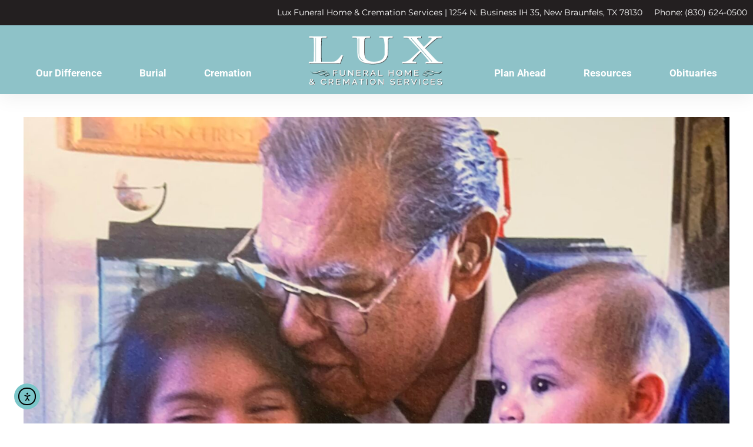

--- FILE ---
content_type: text/html; charset=UTF-8
request_url: https://www.luxfhcares.com/timeline/grandchildren-2/
body_size: 21453
content:
<!DOCTYPE html>
<html lang="en-US">
<head>
	<meta charset="UTF-8">
	<meta name='robots' content='index, follow, max-image-preview:large, max-snippet:-1, max-video-preview:-1' />
<meta name="viewport" content="width=device-width, initial-scale=1">
	<!-- This site is optimized with the Yoast SEO plugin v26.8 - https://yoast.com/product/yoast-seo-wordpress/ -->
	<title>Grandchildren - Lux Funeral Home &amp; Cremation Services New Braunfels, TX</title>
	<link rel="canonical" href="https://www.luxfhcares.com/timeline/grandchildren-2/" />
	<meta property="og:locale" content="en_US" />
	<meta property="og:type" content="article" />
	<meta property="og:title" content="Grandchildren - Lux Funeral Home &amp; Cremation Services New Braunfels, TX" />
	<meta property="og:url" content="https://www.luxfhcares.com/timeline/grandchildren-2/" />
	<meta property="og:site_name" content="Lux Funeral Home &amp; Cremation Services New Braunfels, TX" />
	<meta property="article:publisher" content="https://www.facebook.com/Luxfuneralhome/" />
	<meta name="twitter:card" content="summary_large_image" />
	<script type="application/ld+json" class="yoast-schema-graph">{"@context":"https://schema.org","@graph":[{"@type":"WebPage","@id":"https://www.luxfhcares.com/timeline/grandchildren-2/","url":"https://www.luxfhcares.com/timeline/grandchildren-2/","name":"Grandchildren - Lux Funeral Home &amp; Cremation Services New Braunfels, TX","isPartOf":{"@id":"https://www.luxfhcares.com/#website"},"primaryImageOfPage":{"@id":"https://www.luxfhcares.com/timeline/grandchildren-2/#primaryimage"},"image":{"@id":"https://www.luxfhcares.com/timeline/grandchildren-2/#primaryimage"},"thumbnailUrl":"https://luxfuneralhome.s3.us-east-2.amazonaws.com/wp-content/uploads/2024/01/18000322/IMG_2371-1-scaled.jpeg","datePublished":"2024-01-17T10:03:19+00:00","breadcrumb":{"@id":"https://www.luxfhcares.com/timeline/grandchildren-2/#breadcrumb"},"inLanguage":"en-US","potentialAction":[{"@type":"ReadAction","target":["https://www.luxfhcares.com/timeline/grandchildren-2/"]}]},{"@type":"ImageObject","inLanguage":"en-US","@id":"https://www.luxfhcares.com/timeline/grandchildren-2/#primaryimage","url":"https://luxfuneralhome.s3.us-east-2.amazonaws.com/wp-content/uploads/2024/01/18000322/IMG_2371-1-scaled.jpeg","contentUrl":"https://luxfuneralhome.s3.us-east-2.amazonaws.com/wp-content/uploads/2024/01/18000322/IMG_2371-1-scaled.jpeg","width":1920,"height":2560},{"@type":"BreadcrumbList","@id":"https://www.luxfhcares.com/timeline/grandchildren-2/#breadcrumb","itemListElement":[{"@type":"ListItem","position":1,"name":"Home","item":"https://www.luxfhcares.com/"},{"@type":"ListItem","position":2,"name":"Timelines","item":"https://www.luxfhcares.com/timeline/"},{"@type":"ListItem","position":3,"name":"Grandchildren"}]},{"@type":"WebSite","@id":"https://www.luxfhcares.com/#website","url":"https://www.luxfhcares.com/","name":"Lux Funeral Home & Cremation Services","description":"Funeral Home &amp; Cremation Services","publisher":{"@id":"https://www.luxfhcares.com/#organization"},"potentialAction":[{"@type":"SearchAction","target":{"@type":"EntryPoint","urlTemplate":"https://www.luxfhcares.com/?s={search_term_string}"},"query-input":{"@type":"PropertyValueSpecification","valueRequired":true,"valueName":"search_term_string"}}],"inLanguage":"en-US"},{"@type":"Organization","@id":"https://www.luxfhcares.com/#organization","name":"Lux Funeral Home & Cremation Services","url":"https://www.luxfhcares.com/","logo":{"@type":"ImageObject","inLanguage":"en-US","@id":"https://www.luxfhcares.com/#/schema/logo/image/","url":"https://luxfuneralhome.s3.us-east-2.amazonaws.com/wp-content/uploads/2023/06/20100820/lux-wc-logo.png","contentUrl":"https://luxfuneralhome.s3.us-east-2.amazonaws.com/wp-content/uploads/2023/06/20100820/lux-wc-logo.png","width":320,"height":128,"caption":"Lux Funeral Home & Cremation Services"},"image":{"@id":"https://www.luxfhcares.com/#/schema/logo/image/"},"sameAs":["https://www.facebook.com/Luxfuneralhome/","https://www.youtube.com/@luxfuneralhome5531/featured"]}]}</script>
	<!-- / Yoast SEO plugin. -->


<link rel='dns-prefetch' href='//cdn.elementor.com' />
<link href='https://fonts.gstatic.com' crossorigin rel='preconnect' />
<link href='https://fonts.googleapis.com' crossorigin rel='preconnect' />
<link rel="alternate" type="application/rss+xml" title="Lux Funeral Home &amp; Cremation Services New Braunfels, TX &raquo; Feed" href="https://www.luxfhcares.com/feed/" />
<link rel="alternate" type="application/rss+xml" title="Lux Funeral Home &amp; Cremation Services New Braunfels, TX &raquo; Comments Feed" href="https://www.luxfhcares.com/comments/feed/" />
<link rel="alternate" type="application/rss+xml" title="Lux Funeral Home &amp; Cremation Services New Braunfels, TX &raquo; Grandchildren Comments Feed" href="https://www.luxfhcares.com/timeline/grandchildren-2/feed/" />
<link rel="alternate" title="oEmbed (JSON)" type="application/json+oembed" href="https://www.luxfhcares.com/wp-json/oembed/1.0/embed?url=https%3A%2F%2Fwww.luxfhcares.com%2Ftimeline%2Fgrandchildren-2%2F" />
<link rel="alternate" title="oEmbed (XML)" type="text/xml+oembed" href="https://www.luxfhcares.com/wp-json/oembed/1.0/embed?url=https%3A%2F%2Fwww.luxfhcares.com%2Ftimeline%2Fgrandchildren-2%2F&#038;format=xml" />
<style id='wp-img-auto-sizes-contain-inline-css'>
img:is([sizes=auto i],[sizes^="auto," i]){contain-intrinsic-size:3000px 1500px}
/*# sourceURL=wp-img-auto-sizes-contain-inline-css */
</style>
<style id='wp-emoji-styles-inline-css'>

	img.wp-smiley, img.emoji {
		display: inline !important;
		border: none !important;
		box-shadow: none !important;
		height: 1em !important;
		width: 1em !important;
		margin: 0 0.07em !important;
		vertical-align: -0.1em !important;
		background: none !important;
		padding: 0 !important;
	}
/*# sourceURL=wp-emoji-styles-inline-css */
</style>
<link rel='stylesheet' id='simple-staff-list-css' href='https://www.luxfhcares.com/wp-content/plugins/simple-staff-list/public/css/simple-staff-list-public.css?ver=2.2.5' media='all' />
<link rel='stylesheet' id='woocommerce-layout-css' href='https://www.luxfhcares.com/wp-content/plugins/woocommerce/assets/css/woocommerce-layout.css?ver=10.4.3' media='all' />
<link rel='stylesheet' id='woocommerce-smallscreen-css' href='https://www.luxfhcares.com/wp-content/plugins/woocommerce/assets/css/woocommerce-smallscreen.css?ver=10.4.3' media='only screen and (max-width: 768px)' />
<link rel='stylesheet' id='woocommerce-general-css' href='https://www.luxfhcares.com/wp-content/plugins/woocommerce/assets/css/woocommerce.css?ver=10.4.3' media='all' />
<style id='woocommerce-general-inline-css'>
.woocommerce .page-header-image-single {display: none;}.woocommerce .entry-content,.woocommerce .product .entry-summary {margin-top: 0;}.related.products {clear: both;}.checkout-subscribe-prompt.clear {visibility: visible;height: initial;width: initial;}@media (max-width:768px) {.woocommerce .woocommerce-ordering,.woocommerce-page .woocommerce-ordering {float: none;}.woocommerce .woocommerce-ordering select {max-width: 100%;}.woocommerce ul.products li.product,.woocommerce-page ul.products li.product,.woocommerce-page[class*=columns-] ul.products li.product,.woocommerce[class*=columns-] ul.products li.product {width: 100%;float: none;}}
/*# sourceURL=woocommerce-general-inline-css */
</style>
<style id='woocommerce-inline-inline-css'>
.woocommerce form .form-row .required { visibility: visible; }
/*# sourceURL=woocommerce-inline-inline-css */
</style>
<link rel='stylesheet' id='ltreview-css-css' href='https://www.luxfhcares.com/wp-content/plugins/lt-obits/css/ltreview.css?ver=2.1.0' media='all' />
<link rel='stylesheet' id='ea11y-widget-fonts-css' href='https://www.luxfhcares.com/wp-content/plugins/pojo-accessibility/assets/build/fonts.css?ver=4.0.1' media='all' />
<link rel='stylesheet' id='ea11y-skip-link-css' href='https://www.luxfhcares.com/wp-content/plugins/pojo-accessibility/assets/build/skip-link.css?ver=4.0.1' media='all' />
<link rel='stylesheet' id='generate-comments-css' href='https://www.luxfhcares.com/wp-content/themes/generatepress/assets/css/components/comments.min.css?ver=3.6.1' media='all' />
<link rel='stylesheet' id='generate-style-css' href='https://www.luxfhcares.com/wp-content/themes/generatepress/assets/css/main.min.css?ver=3.6.1' media='all' />
<style id='generate-style-inline-css'>
body{background-color:var(--base-2);color:var(--contrast);}a{color:var(--accent);}a{text-decoration:underline;}.entry-title a, .site-branding a, a.button, .wp-block-button__link, .main-navigation a{text-decoration:none;}a:hover, a:focus, a:active{color:var(--contrast);}.grid-container{max-width:1280px;}.wp-block-group__inner-container{max-width:1280px;margin-left:auto;margin-right:auto;}.generate-back-to-top{font-size:20px;border-radius:3px;position:fixed;bottom:30px;right:30px;line-height:40px;width:40px;text-align:center;z-index:10;transition:opacity 300ms ease-in-out;opacity:0.1;transform:translateY(1000px);}.generate-back-to-top__show{opacity:1;transform:translateY(0);}:root{--contrast:#222222;--contrast-2:#575760;--contrast-3:#b2b2be;--base:#f0f0f0;--base-2:#f7f8f9;--base-3:#ffffff;--accent:#1e73be;}:root .has-contrast-color{color:var(--contrast);}:root .has-contrast-background-color{background-color:var(--contrast);}:root .has-contrast-2-color{color:var(--contrast-2);}:root .has-contrast-2-background-color{background-color:var(--contrast-2);}:root .has-contrast-3-color{color:var(--contrast-3);}:root .has-contrast-3-background-color{background-color:var(--contrast-3);}:root .has-base-color{color:var(--base);}:root .has-base-background-color{background-color:var(--base);}:root .has-base-2-color{color:var(--base-2);}:root .has-base-2-background-color{background-color:var(--base-2);}:root .has-base-3-color{color:var(--base-3);}:root .has-base-3-background-color{background-color:var(--base-3);}:root .has-accent-color{color:var(--accent);}:root .has-accent-background-color{background-color:var(--accent);}.top-bar{background-color:#636363;color:#ffffff;}.top-bar a{color:#ffffff;}.top-bar a:hover{color:#303030;}.site-header{background-color:var(--base-3);}.main-title a,.main-title a:hover{color:var(--contrast);}.site-description{color:var(--contrast-2);}.mobile-menu-control-wrapper .menu-toggle,.mobile-menu-control-wrapper .menu-toggle:hover,.mobile-menu-control-wrapper .menu-toggle:focus,.has-inline-mobile-toggle #site-navigation.toggled{background-color:rgba(0, 0, 0, 0.02);}.main-navigation,.main-navigation ul ul{background-color:var(--base-3);}.main-navigation .main-nav ul li a, .main-navigation .menu-toggle, .main-navigation .menu-bar-items{color:var(--contrast);}.main-navigation .main-nav ul li:not([class*="current-menu-"]):hover > a, .main-navigation .main-nav ul li:not([class*="current-menu-"]):focus > a, .main-navigation .main-nav ul li.sfHover:not([class*="current-menu-"]) > a, .main-navigation .menu-bar-item:hover > a, .main-navigation .menu-bar-item.sfHover > a{color:var(--accent);}button.menu-toggle:hover,button.menu-toggle:focus{color:var(--contrast);}.main-navigation .main-nav ul li[class*="current-menu-"] > a{color:var(--accent);}.navigation-search input[type="search"],.navigation-search input[type="search"]:active, .navigation-search input[type="search"]:focus, .main-navigation .main-nav ul li.search-item.active > a, .main-navigation .menu-bar-items .search-item.active > a{color:var(--accent);}.main-navigation ul ul{background-color:var(--base);}.separate-containers .inside-article, .separate-containers .comments-area, .separate-containers .page-header, .one-container .container, .separate-containers .paging-navigation, .inside-page-header{background-color:var(--base-3);}.entry-title a{color:var(--contrast);}.entry-title a:hover{color:var(--contrast-2);}.entry-meta{color:var(--contrast-2);}.sidebar .widget{background-color:var(--base-3);}.footer-widgets{background-color:var(--base-3);}.site-info{background-color:var(--base-3);}input[type="text"],input[type="email"],input[type="url"],input[type="password"],input[type="search"],input[type="tel"],input[type="number"],textarea,select{color:var(--contrast);background-color:var(--base-2);border-color:var(--base);}input[type="text"]:focus,input[type="email"]:focus,input[type="url"]:focus,input[type="password"]:focus,input[type="search"]:focus,input[type="tel"]:focus,input[type="number"]:focus,textarea:focus,select:focus{color:var(--contrast);background-color:var(--base-2);border-color:var(--contrast-3);}button,html input[type="button"],input[type="reset"],input[type="submit"],a.button,a.wp-block-button__link:not(.has-background){color:#ffffff;background-color:#0c4f9b;}button:hover,html input[type="button"]:hover,input[type="reset"]:hover,input[type="submit"]:hover,a.button:hover,button:focus,html input[type="button"]:focus,input[type="reset"]:focus,input[type="submit"]:focus,a.button:focus,a.wp-block-button__link:not(.has-background):active,a.wp-block-button__link:not(.has-background):focus,a.wp-block-button__link:not(.has-background):hover{color:#ffffff;background-color:#cc932b;}a.generate-back-to-top{background-color:#c28b11;color:#ffffff;}a.generate-back-to-top:hover,a.generate-back-to-top:focus{background-color:#c28b11;color:#ffffff;}:root{--gp-search-modal-bg-color:var(--base-3);--gp-search-modal-text-color:var(--contrast);--gp-search-modal-overlay-bg-color:rgba(0,0,0,0.2);}@media (max-width:768px){.main-navigation .menu-bar-item:hover > a, .main-navigation .menu-bar-item.sfHover > a{background:none;color:var(--contrast);}}.inside-top-bar.grid-container{max-width:1360px;}.inside-header.grid-container{max-width:1360px;}.site-main .wp-block-group__inner-container{padding:40px;}.separate-containers .paging-navigation{padding-top:20px;padding-bottom:20px;}.entry-content .alignwide, body:not(.no-sidebar) .entry-content .alignfull{margin-left:-40px;width:calc(100% + 80px);max-width:calc(100% + 80px);}.rtl .menu-item-has-children .dropdown-menu-toggle{padding-left:20px;}.rtl .main-navigation .main-nav ul li.menu-item-has-children > a{padding-right:20px;}.footer-widgets-container.grid-container{max-width:1360px;}.inside-site-info.grid-container{max-width:1360px;}@media (max-width:768px){.separate-containers .inside-article, .separate-containers .comments-area, .separate-containers .page-header, .separate-containers .paging-navigation, .one-container .site-content, .inside-page-header{padding:30px;}.site-main .wp-block-group__inner-container{padding:30px;}.inside-top-bar{padding-right:30px;padding-left:30px;}.inside-header{padding-right:30px;padding-left:30px;}.widget-area .widget{padding-top:30px;padding-right:30px;padding-bottom:30px;padding-left:30px;}.footer-widgets-container{padding-top:30px;padding-right:30px;padding-bottom:30px;padding-left:30px;}.inside-site-info{padding-right:30px;padding-left:30px;}.entry-content .alignwide, body:not(.no-sidebar) .entry-content .alignfull{margin-left:-30px;width:calc(100% + 60px);max-width:calc(100% + 60px);}.one-container .site-main .paging-navigation{margin-bottom:20px;}}/* End cached CSS */.is-right-sidebar{width:30%;}.is-left-sidebar{width:30%;}.site-content .content-area{width:70%;}@media (max-width:768px){.main-navigation .menu-toggle,.sidebar-nav-mobile:not(#sticky-placeholder){display:block;}.main-navigation ul,.gen-sidebar-nav,.main-navigation:not(.slideout-navigation):not(.toggled) .main-nav > ul,.has-inline-mobile-toggle #site-navigation .inside-navigation > *:not(.navigation-search):not(.main-nav){display:none;}.nav-align-right .inside-navigation,.nav-align-center .inside-navigation{justify-content:space-between;}.has-inline-mobile-toggle .mobile-menu-control-wrapper{display:flex;flex-wrap:wrap;}.has-inline-mobile-toggle .inside-header{flex-direction:row;text-align:left;flex-wrap:wrap;}.has-inline-mobile-toggle .header-widget,.has-inline-mobile-toggle #site-navigation{flex-basis:100%;}.nav-float-left .has-inline-mobile-toggle #site-navigation{order:10;}}
.elementor-template-full-width .site-content{display:block;}
/*# sourceURL=generate-style-inline-css */
</style>
<link rel='stylesheet' id='generate-child-css' href='https://www.luxfhcares.com/wp-content/themes/luxfuneralhome/style.css?ver=1765913537' media='all' />
<link rel='stylesheet' id='generate-google-fonts-css' href='https://fonts.googleapis.com/css?family=Helvetica%7CBodoni+Moda%3Aregular%2C500%2C600%2C700%2C800%2C900%2Citalic%2C500italic%2C600italic%2C700italic%2C800italic%2C900italic&#038;display=auto&#038;ver=3.6.1' media='all' />
<link rel='stylesheet' id='elementor-frontend-css' href='https://www.luxfhcares.com/wp-content/plugins/elementor/assets/css/frontend.min.css?ver=3.34.3' media='all' />
<link rel='stylesheet' id='widget-heading-css' href='https://www.luxfhcares.com/wp-content/plugins/elementor/assets/css/widget-heading.min.css?ver=3.34.3' media='all' />
<link rel='stylesheet' id='widget-image-css' href='https://www.luxfhcares.com/wp-content/plugins/elementor/assets/css/widget-image.min.css?ver=3.34.3' media='all' />
<link rel='stylesheet' id='widget-nav-menu-css' href='https://www.luxfhcares.com/wp-content/plugins/elementor-pro/assets/css/widget-nav-menu.min.css?ver=3.34.3' media='all' />
<link rel='stylesheet' id='e-sticky-css' href='https://www.luxfhcares.com/wp-content/plugins/elementor-pro/assets/css/modules/sticky.min.css?ver=3.34.3' media='all' />
<link rel='stylesheet' id='e-animation-fadeIn-css' href='https://www.luxfhcares.com/wp-content/plugins/elementor/assets/lib/animations/styles/fadeIn.min.css?ver=3.34.3' media='all' />
<link rel='stylesheet' id='widget-icon-list-css' href='https://www.luxfhcares.com/wp-content/plugins/elementor/assets/css/widget-icon-list.min.css?ver=3.34.3' media='all' />
<link rel='stylesheet' id='widget-social-icons-css' href='https://www.luxfhcares.com/wp-content/plugins/elementor/assets/css/widget-social-icons.min.css?ver=3.34.3' media='all' />
<link rel='stylesheet' id='e-apple-webkit-css' href='https://www.luxfhcares.com/wp-content/plugins/elementor/assets/css/conditionals/apple-webkit.min.css?ver=3.34.3' media='all' />
<link rel='stylesheet' id='elementor-icons-css' href='https://www.luxfhcares.com/wp-content/plugins/elementor/assets/lib/eicons/css/elementor-icons.min.css?ver=5.46.0' media='all' />
<link rel='stylesheet' id='elementor-post-5-css' href='https://www.luxfhcares.com/wp-content/uploads/elementor/css/post-5.css?ver=1769519631' media='all' />
<link rel='stylesheet' id='font-awesome-5-all-css' href='https://www.luxfhcares.com/wp-content/plugins/elementor/assets/lib/font-awesome/css/all.min.css?ver=3.34.3' media='all' />
<link rel='stylesheet' id='font-awesome-4-shim-css' href='https://www.luxfhcares.com/wp-content/plugins/elementor/assets/lib/font-awesome/css/v4-shims.min.css?ver=3.34.3' media='all' />
<link rel='stylesheet' id='elementor-post-79-css' href='https://www.luxfhcares.com/wp-content/uploads/elementor/css/post-79.css?ver=1769519631' media='all' />
<link rel='stylesheet' id='elementor-post-14-css' href='https://www.luxfhcares.com/wp-content/uploads/elementor/css/post-14.css?ver=1769519631' media='all' />
<link rel='stylesheet' id='ecs-styles-css' href='https://www.luxfhcares.com/wp-content/plugins/ele-custom-skin/assets/css/ecs-style.css?ver=3.1.9' media='all' />
<link rel='stylesheet' id='elementor-post-2745-css' href='https://www.luxfhcares.com/wp-content/uploads/elementor/css/post-2745.css?ver=1678438145' media='all' />
<link rel='stylesheet' id='elementor-post-2954-css' href='https://www.luxfhcares.com/wp-content/uploads/elementor/css/post-2954.css?ver=1680642992' media='all' />
<link rel='stylesheet' id='elementor-post-3086-css' href='https://www.luxfhcares.com/wp-content/uploads/elementor/css/post-3086.css?ver=1680642835' media='all' />
<link rel='stylesheet' id='elementor-gf-local-roboto-css' href='https://www.luxfhcares.com/wp-content/uploads/elementor/google-fonts/css/roboto.css?ver=1743123560' media='all' />
<link rel='stylesheet' id='elementor-gf-local-montserrat-css' href='https://www.luxfhcares.com/wp-content/uploads/elementor/google-fonts/css/montserrat.css?ver=1743123561' media='all' />
<link rel='stylesheet' id='elementor-gf-local-ebgaramond-css' href='https://www.luxfhcares.com/wp-content/uploads/elementor/google-fonts/css/ebgaramond.css?ver=1743123562' media='all' />
<link rel='stylesheet' id='elementor-icons-shared-0-css' href='https://www.luxfhcares.com/wp-content/plugins/elementor/assets/lib/font-awesome/css/fontawesome.min.css?ver=5.15.3' media='all' />
<link rel='stylesheet' id='elementor-icons-fa-solid-css' href='https://www.luxfhcares.com/wp-content/plugins/elementor/assets/lib/font-awesome/css/solid.min.css?ver=5.15.3' media='all' />
<link rel='stylesheet' id='elementor-icons-fa-brands-css' href='https://www.luxfhcares.com/wp-content/plugins/elementor/assets/lib/font-awesome/css/brands.min.css?ver=5.15.3' media='all' />
<script src="https://www.luxfhcares.com/wp-includes/js/jquery/jquery.min.js?ver=3.7.1" id="jquery-core-js"></script>
<script src="https://www.luxfhcares.com/wp-includes/js/jquery/jquery-migrate.min.js?ver=3.4.1" id="jquery-migrate-js"></script>
<script src="https://www.luxfhcares.com/wp-content/plugins/woocommerce/assets/js/jquery-blockui/jquery.blockUI.min.js?ver=2.7.0-wc.10.4.3" id="wc-jquery-blockui-js" defer data-wp-strategy="defer"></script>
<script src="https://www.luxfhcares.com/wp-content/plugins/woocommerce/assets/js/js-cookie/js.cookie.min.js?ver=2.1.4-wc.10.4.3" id="wc-js-cookie-js" defer data-wp-strategy="defer"></script>
<script id="woocommerce-js-extra">
var woocommerce_params = {"ajax_url":"/wp-admin/admin-ajax.php","wc_ajax_url":"/?wc-ajax=%%endpoint%%","i18n_password_show":"Show password","i18n_password_hide":"Hide password"};
//# sourceURL=woocommerce-js-extra
</script>
<script src="https://www.luxfhcares.com/wp-content/plugins/woocommerce/assets/js/frontend/woocommerce.min.js?ver=10.4.3" id="woocommerce-js" defer data-wp-strategy="defer"></script>
<script src="https://www.luxfhcares.com/wp-content/plugins/lt-obits/js/flowerscript.js?ver=6.9" id="flowerscript_js-js"></script>
<script src="https://www.luxfhcares.com/wp-content/plugins/elementor-pro/assets/js/page-transitions.min.js?ver=3.34.3" id="page-transitions-js"></script>
<script src="https://www.luxfhcares.com/wp-content/plugins/elementor/assets/lib/font-awesome/js/v4-shims.min.js?ver=3.34.3" id="font-awesome-4-shim-js"></script>
<script id="ecs_ajax_load-js-extra">
var ecs_ajax_params = {"ajaxurl":"https://www.luxfhcares.com/wp-admin/admin-ajax.php","posts":"{\"page\":0,\"timeline\":\"grandchildren-2\",\"post_type\":\"timeline\",\"name\":\"grandchildren-2\",\"error\":\"\",\"m\":\"\",\"p\":0,\"post_parent\":\"\",\"subpost\":\"\",\"subpost_id\":\"\",\"attachment\":\"\",\"attachment_id\":0,\"pagename\":\"\",\"page_id\":0,\"second\":\"\",\"minute\":\"\",\"hour\":\"\",\"day\":0,\"monthnum\":0,\"year\":0,\"w\":0,\"category_name\":\"\",\"tag\":\"\",\"cat\":\"\",\"tag_id\":\"\",\"author\":\"\",\"author_name\":\"\",\"feed\":\"\",\"tb\":\"\",\"paged\":0,\"meta_key\":\"\",\"meta_value\":\"\",\"preview\":\"\",\"s\":\"\",\"sentence\":\"\",\"title\":\"\",\"fields\":\"all\",\"menu_order\":\"\",\"embed\":\"\",\"category__in\":[],\"category__not_in\":[],\"category__and\":[],\"post__in\":[],\"post__not_in\":[],\"post_name__in\":[],\"tag__in\":[],\"tag__not_in\":[],\"tag__and\":[],\"tag_slug__in\":[],\"tag_slug__and\":[],\"post_parent__in\":[],\"post_parent__not_in\":[],\"author__in\":[],\"author__not_in\":[],\"search_columns\":[],\"ignore_sticky_posts\":false,\"suppress_filters\":false,\"cache_results\":true,\"update_post_term_cache\":true,\"update_menu_item_cache\":false,\"lazy_load_term_meta\":true,\"update_post_meta_cache\":true,\"posts_per_page\":10,\"nopaging\":false,\"comments_per_page\":\"50\",\"no_found_rows\":false,\"order\":\"DESC\"}"};
//# sourceURL=ecs_ajax_load-js-extra
</script>
<script src="https://www.luxfhcares.com/wp-content/plugins/ele-custom-skin/assets/js/ecs_ajax_pagination.js?ver=3.1.9" id="ecs_ajax_load-js"></script>
<script src="https://www.luxfhcares.com/wp-content/plugins/ele-custom-skin/assets/js/ecs.js?ver=3.1.9" id="ecs-script-js"></script>
<link rel="https://api.w.org/" href="https://www.luxfhcares.com/wp-json/" /><link rel="EditURI" type="application/rsd+xml" title="RSD" href="https://www.luxfhcares.com/xmlrpc.php?rsd" />
<meta name="generator" content="WordPress 6.9" />
<meta name="generator" content="WooCommerce 10.4.3" />
<link rel='shortlink' href='https://www.luxfhcares.com/?p=28167029' />
<style type="text/css" id="simple-css-output">.site-content {display: block; }.separate-containers .inside-article { padding-bottom: 0; }body.page-template-current-obits #content.site-content, body.single-ltobits #content.site-content { padding: 0 !important; max-width: 1280px;}/*body.page-template-current-obits #content-obits, body.single-ltobits #content-obits, body.current-ltobits #content-obits { float: left; width: 75%;}body.post-type-archive-ltobits #sidebar, body.single-ltobits #sidebar, body.current-ltobits #sidebar { float: right; width: 25%;}*/.page-template-tmpl-current-obits #content, .single-ltobits #content, .post-type-archive-ltobits #content, .search-results #content { font-family: "Roboto", Sans-serif;}.obitDates { font-family: "Roboto", Sans-serif !important;}.obituary-sidebar-widget img{ box-shadow:0px 0px 6px #ccc;}.obit-image img { height: unset; }#content-obits h1 { text-align: left; color: #0c4f9b;}.single-ltobits .site-content h1 { color: #0c4f9b; text-align: center; margin-bottom: 50px; font-weight: 600; margin-top: 20px;}body.page-template-current-obits #sidebar { float: right; width: 25%;}#content-obits .obit-archive-links h2 { color: #8f8f92; font-size: 41px; line-height: 1em; font-weight: 500; font-family: "Montserrat", Sans-serif; margin-bottom: 10px;}#content-obits .obit-archive-links h3 { color: #000; font-size: 21px;}.obit-search { border-bottom: 1px solid #c1a38b;}.obit-search form input[type="submit"] { margin: 0; background-color: #cc932b; font-weight: 500; font-family: "Montserrat", sans-serif;}.obit-search p { color: #000;}.obit-search p a { text-decoration: none;}.obit-stats h2 { font-family: "Montserrat", Sans-serif; color: #000;}p.obit-notify.clearfix { margin-top: 10px; color: #1e73be;}.obit-button, button[type="submit"].obit-button { width: 100%;}.obit-button:hover { transition: .5s; background-color: var( --e-global-color-secondary );}.related .button { display: none!important; }.related .price { display: none!important; }.related .woocommerce-loop-product__title { text-align: center; }a.generate-back-to-top { color: #fff; }.woocommerce #respond input#submit.alt, .woocommerce a.button.alt, .woocommerce button.button.alt, .woocommerce input.button.alt { background-color: #0a4e9b; }.woocommerce #respond input#submit.alt:hover, .woocommerce a.button.alt:hover, .woocommerce button.button.alt:hover, .woocommerce input.button.alt:hover { background-color: #c28b11; }.postid-3220 h1 { color: #8EC3C8;}.logocentral a img { max-width: 230px;}.logocentral a { padding: 0px 50px !important;}.obit-top-header h1 { font-family: "Roboto", Sans-serif !important; color: #444 !important; margin: 9px auto 36px; font-weight: 300 !important; font-size: 45px !important;}.search-results h1 { font-family: "Roboto", Sans-serif !important; color: #444 !important; margin: 9px auto 36px; font-weight: 300 !important; font-size: 45px !important;}.woocommerce #customer__reviews, .page-template-tmpl-current-obits #customer__reviews, .single-ltobits #customer__reviews, .search #customer__reviews, .post-type-archive-ltobits #customer__reviews { display: none;}.page-id-680 #customer__reviews { display: none;}.single-ltobits .type-ltobits .obit-links .printBtnObit { background: none; color: var(--e-global-color-primary);}.otimeline-buttons { display: flex; gap: 12px; max-width: unset;}body[data-elementor-device-mode="mobile"] #sidebar.sidebar { min-width: unset;}.obituary-sidebar-widget { margin-bottom: 0px;}.woocommerce #respond input#submit.alt, .woocommerce a.button.alt, .woocommerce button.button.alt, .woocommerce input.button.alt { background-color: var(--e-global-color-primary);}.woocommerce #respond input#submit.alt:hover, .woocommerce a.button.alt:hover, .woocommerce button.button.alt:hover, .woocommerce input.button.alt:hover { background-color: var( --e-global-color-secondary );}.single-ltobits #free-planning-kit, .search #free-planning-kit, .woocommerce #free-planning-kit, .post-type-archive-ltobits #free-planning-kit { display: none;}@media (min-width: 768px) { .footer-menu ul li.menu-item { display: inline-block; float: left; width: 175px; } .footer-menu ul li.menu-item:nth-child(odd) { float: left; margin-right: 10px; } .footer-menu ul li.menu-item:nth-child(even) { float: right; }}@media (max-width: 767px) { .logocentral { display: none !important; } .search-results #search-content-obit, .search-results #sidebar { width: 100%; } #search-content {display: block;} .search-results #sidebar { margin-top: 30px; } .search-results .obituary-sidebar-widget { margin-bottom: 10px; } .search-results .search-col-1 { width: 100% !important; } .obit-archive-links .obit-button { width: 100%; } .obit-middle-content { display: block; } .single-ltobits .obit-middle-content { padding: 20px; } .single-ltobits #content-obits, .single-ltobits #sidebar { width: 100% !important; } .single-ltobits .site-content h1 { margin: 20px 0 10px !important; } #respond .comment-form-lt_candle li { margin: 0 1% 10px 0; width: 23%; } #comment-submit { margin: 0 auto !important; } .obituary-sidebar-widget { text-align: center; } .obit-archive-links a { margin: 0 auto; } .otimeline-buttons { display: block; }}.printPageView.grid-parent #content { display: flex; flex-direction: column;}.printPageView.grid-parent #content form{width: fit-content;margin: 0 auto;}.printPageView.grid-parent #content h1{ color:#333;}</style>	<meta name="follow.it-verification-code" content="nlMtNqmU6HgkqqWMTv6P"/>
<meta name="generator" content="Elementor 3.34.3; features: additional_custom_breakpoints; settings: css_print_method-external, google_font-enabled, font_display-swap">
<!-- Google tag (gtag.js) --> <script async src="https://www.googletagmanager.com/gtag/js?id=G-CLQ1FGKTFD"></script> <script> window.dataLayer = window.dataLayer || []; function gtag(){dataLayer.push(arguments);} gtag('js', new Date()); gtag('config', 'G-CLQ1FGKTFD'); </script>
<!-- Google Tag Manager -->
<script>(function(w,d,s,l,i){w[l]=w[l]||[];w[l].push({'gtm.start':
new Date().getTime(),event:'gtm.js'});var f=d.getElementsByTagName(s)[0],
j=d.createElement(s),dl=l!='dataLayer'?'&l='+l:'';j.async=true;j.src=
'https://www.googletagmanager.com/gtm.js?id='+i+dl;f.parentNode.insertBefore(j,f);
})(window,document,'script','dataLayer','GTM-MKFJ54F');</script>
<!-- End Google Tag Manager -->
			<style>
				.e-con.e-parent:nth-of-type(n+4):not(.e-lazyloaded):not(.e-no-lazyload),
				.e-con.e-parent:nth-of-type(n+4):not(.e-lazyloaded):not(.e-no-lazyload) * {
					background-image: none !important;
				}
				@media screen and (max-height: 1024px) {
					.e-con.e-parent:nth-of-type(n+3):not(.e-lazyloaded):not(.e-no-lazyload),
					.e-con.e-parent:nth-of-type(n+3):not(.e-lazyloaded):not(.e-no-lazyload) * {
						background-image: none !important;
					}
				}
				@media screen and (max-height: 640px) {
					.e-con.e-parent:nth-of-type(n+2):not(.e-lazyloaded):not(.e-no-lazyload),
					.e-con.e-parent:nth-of-type(n+2):not(.e-lazyloaded):not(.e-no-lazyload) * {
						background-image: none !important;
					}
				}
			</style>
						<meta name="theme-color" content="#FFFFFF">
			<link rel="icon" href="https://luxfuneralhome.s3.us-east-2.amazonaws.com/wp-content/uploads/2022/03/19142206/LUX-favicon.jpg" sizes="32x32" />
<link rel="icon" href="https://luxfuneralhome.s3.us-east-2.amazonaws.com/wp-content/uploads/2022/03/19142206/LUX-favicon.jpg" sizes="192x192" />
<link rel="apple-touch-icon" href="https://luxfuneralhome.s3.us-east-2.amazonaws.com/wp-content/uploads/2022/03/19142206/LUX-favicon.jpg" />
<meta name="msapplication-TileImage" content="https://luxfuneralhome.s3.us-east-2.amazonaws.com/wp-content/uploads/2022/03/19142206/LUX-favicon.jpg" />
		<style id="wp-custom-css">
			.postid-28166070 .obit-image img, .post-28166070 .obit-image img {
		min-width: unset;
    height: unset;
}		</style>
		</head>

<body class="wp-singular timeline-template-default single single-timeline postid-28167029 wp-custom-logo wp-embed-responsive wp-theme-generatepress wp-child-theme-luxfuneralhome theme-generatepress woocommerce-no-js ally-default right-sidebar nav-float-right separate-containers header-aligned-left dropdown-hover featured-image-active elementor-default elementor-kit-5" itemtype="https://schema.org/Blog" itemscope>
			<script>
			const onSkipLinkClick = () => {
				const htmlElement = document.querySelector('html');

				htmlElement.style['scroll-behavior'] = 'smooth';

				setTimeout( () => htmlElement.style['scroll-behavior'] = null, 1000 );
			}
			document.addEventListener("DOMContentLoaded", () => {
				if (!document.querySelector('#content')) {
					document.querySelector('.ea11y-skip-to-content-link').remove();
				}
			});
		</script>
		<nav aria-label="Skip to content navigation">
			<a class="ea11y-skip-to-content-link"
				href="#content"
				tabindex="-1"
				onclick="onSkipLinkClick()"
			>
				Skip to content
				<svg width="24" height="24" viewBox="0 0 24 24" fill="none" role="presentation">
					<path d="M18 6V12C18 12.7956 17.6839 13.5587 17.1213 14.1213C16.5587 14.6839 15.7956 15 15 15H5M5 15L9 11M5 15L9 19"
								stroke="black"
								stroke-width="1.5"
								stroke-linecap="round"
								stroke-linejoin="round"
					/>
				</svg>
			</a>
			<div class="ea11y-skip-to-content-backdrop"></div>
		</nav>

				<e-page-transition class="e-page-transition--entering" exclude="^https\:\/\/www\.luxfhcares\.com\/wp\-admin\/">
					</e-page-transition>
		<!-- Google Tag Manager (noscript) -->
<noscript><iframe src="https://www.googletagmanager.com/ns.html?id=GTM-MKFJ54F"
height="0" width="0" style="display:none;visibility:hidden"></iframe></noscript>
<!-- End Google Tag Manager (noscript) -->
<a class="screen-reader-text skip-link" href="#content">Skip to content</a>		<header data-elementor-type="header" data-elementor-id="79" class="elementor elementor-79 elementor-location-header" data-elementor-post-type="elementor_library">
					<header class="elementor-section elementor-top-section elementor-element elementor-element-1ca8e9e elementor-section-full_width elementor-section-height-min-height elementor-section-height-default elementor-section-items-middle" data-id="1ca8e9e" data-element_type="section" data-settings="{&quot;sticky&quot;:&quot;top&quot;,&quot;sticky_offset_mobile&quot;:0,&quot;sticky_effects_offset_mobile&quot;:0,&quot;sticky_on&quot;:[&quot;desktop&quot;,&quot;tablet&quot;,&quot;mobile&quot;],&quot;sticky_offset&quot;:0,&quot;sticky_effects_offset&quot;:0,&quot;sticky_anchor_link_offset&quot;:0}">
						<div class="elementor-container elementor-column-gap-no">
					<div class="elementor-column elementor-col-100 elementor-top-column elementor-element elementor-element-41c21d2" data-id="41c21d2" data-element_type="column">
			<div class="elementor-widget-wrap elementor-element-populated">
						<section class="elementor-section elementor-inner-section elementor-element elementor-element-30b06da elementor-section-height-min-height elementor-section-content-middle elementor-section-boxed elementor-section-height-default" data-id="30b06da" data-element_type="section" data-settings="{&quot;background_background&quot;:&quot;classic&quot;}">
						<div class="elementor-container elementor-column-gap-default">
					<div class="elementor-column elementor-col-100 elementor-inner-column elementor-element elementor-element-52c2681" data-id="52c2681" data-element_type="column">
			<div class="elementor-widget-wrap elementor-element-populated">
						<div class="elementor-element elementor-element-22b9425 elementor-widget__width-auto elementor-hidden-mobile elementor-widget elementor-widget-heading" data-id="22b9425" data-element_type="widget" data-widget_type="heading.default">
				<div class="elementor-widget-container">
					<div class="elementor-heading-title elementor-size-default"><a href="tel:+%208306240500">Lux Funeral Home &amp; Cremation Services | 1254 N. Business IH 35, New Braunfels, TX 78130</a></div>				</div>
				</div>
				<div class="elementor-element elementor-element-07623bb elementor-widget__width-auto elementor-widget elementor-widget-heading" data-id="07623bb" data-element_type="widget" data-widget_type="heading.default">
				<div class="elementor-widget-container">
					<div class="elementor-heading-title elementor-size-default"><a href="tel:+%208306240500">Phone: (830) 624-0500</a></div>				</div>
				</div>
					</div>
		</div>
					</div>
		</section>
				<section class="elementor-section elementor-inner-section elementor-element elementor-element-06b5d27 elementor-section-content-middle elementor-section-boxed elementor-section-height-default elementor-section-height-default" data-id="06b5d27" data-element_type="section" data-settings="{&quot;background_background&quot;:&quot;classic&quot;}">
						<div class="elementor-container elementor-column-gap-default">
					<div class="elementor-column elementor-col-100 elementor-inner-column elementor-element elementor-element-464bfcf" data-id="464bfcf" data-element_type="column">
			<div class="elementor-widget-wrap elementor-element-populated">
						<div class="elementor-element elementor-element-4793afe elementor-hidden-desktop elementor-hidden-tablet elementor-widget elementor-widget-theme-site-logo elementor-widget-image" data-id="4793afe" data-element_type="widget" data-widget_type="theme-site-logo.default">
				<div class="elementor-widget-container">
											<a href="https://www.luxfhcares.com">
			<img width="314" height="120" src="https://luxfuneralhome.s3.us-east-2.amazonaws.com/wp-content/uploads/2023/03/23151509/logo.svg" class="attachment-full size-full wp-image-3357" alt="Site Logo" />				</a>
											</div>
				</div>
				<div class="elementor-element elementor-element-a11187b elementor-nav-menu--dropdown-mobile elementor-nav-menu__align-center elementor-nav-menu--stretch elementor-widget-mobile__width-auto elementor-nav-menu__text-align-aside elementor-nav-menu--toggle elementor-nav-menu--burger elementor-widget elementor-widget-nav-menu" data-id="a11187b" data-element_type="widget" data-settings="{&quot;full_width&quot;:&quot;stretch&quot;,&quot;submenu_icon&quot;:{&quot;value&quot;:&quot;&lt;i class=\&quot;\&quot; aria-hidden=\&quot;true\&quot;&gt;&lt;\/i&gt;&quot;,&quot;library&quot;:&quot;&quot;},&quot;layout&quot;:&quot;horizontal&quot;,&quot;toggle&quot;:&quot;burger&quot;}" data-widget_type="nav-menu.default">
				<div class="elementor-widget-container">
								<nav aria-label="Menu" class="elementor-nav-menu--main elementor-nav-menu__container elementor-nav-menu--layout-horizontal e--pointer-none">
				<ul id="menu-1-a11187b" class="elementor-nav-menu"><li class="menu-item menu-item-type-custom menu-item-object-custom menu-item-has-children menu-item-3346"><a href="#" class="elementor-item elementor-item-anchor">Our Difference</a>
<ul class="sub-menu elementor-nav-menu--dropdown">
	<li class="menu-item menu-item-type-post_type menu-item-object-page menu-item-3390"><a href="https://www.luxfhcares.com/the-lux-difference/" class="elementor-sub-item">The Lux Difference</a></li>
	<li class="menu-item menu-item-type-post_type menu-item-object-page menu-item-3381"><a href="https://www.luxfhcares.com/our-location/" class="elementor-sub-item">Our Location</a></li>
	<li class="menu-item menu-item-type-post_type menu-item-object-page menu-item-3382"><a href="https://www.luxfhcares.com/what-families-are-saying/" class="elementor-sub-item">What Families Are Saying</a></li>
	<li class="menu-item menu-item-type-post_type menu-item-object-page menu-item-3385"><a href="https://www.luxfhcares.com/our-onsite-crematory/" class="elementor-sub-item">Our Onsite Crematory</a></li>
	<li class="menu-item menu-item-type-post_type menu-item-object-page menu-item-3383"><a href="https://www.luxfhcares.com/our-cremation-safeguards/" class="elementor-sub-item">Our Cremation Safeguards</a></li>
	<li class="menu-item menu-item-type-post_type menu-item-object-page menu-item-3384"><a href="https://www.luxfhcares.com/our-excellent-staff/" class="elementor-sub-item">Our Excellent Staff</a></li>
</ul>
</li>
<li class="menu-item menu-item-type-custom menu-item-object-custom menu-item-has-children menu-item-3347"><a href="#" class="elementor-item elementor-item-anchor">Burial</a>
<ul class="sub-menu elementor-nav-menu--dropdown">
	<li class="menu-item menu-item-type-post_type menu-item-object-page menu-item-3386"><a href="https://www.luxfhcares.com/what-to-do-when-death-occurs/" class="elementor-sub-item">What to Do When Death Occurs</a></li>
	<li class="menu-item menu-item-type-post_type menu-item-object-page menu-item-3391"><a href="https://www.luxfhcares.com/understanding-funeral-pricing/" class="elementor-sub-item">Understanding Funeral Pricing</a></li>
	<li class="menu-item menu-item-type-post_type menu-item-object-page menu-item-3392"><a href="https://www.luxfhcares.com/we-celebrate-lives/" class="elementor-sub-item">We Celebrate Lives</a></li>
	<li class="menu-item menu-item-type-post_type menu-item-object-page menu-item-3389"><a href="https://www.luxfhcares.com/burial-services/" class="elementor-sub-item">Burial Services</a></li>
	<li class="menu-item menu-item-type-post_type menu-item-object-page menu-item-3387"><a href="https://www.luxfhcares.com/burial-for-veterans/" class="elementor-sub-item">Burial for Veterans</a></li>
	<li class="menu-item menu-item-type-post_type menu-item-object-page menu-item-3388"><a href="https://www.luxfhcares.com/burial-merchandise/" class="elementor-sub-item">Burial Merchandise</a></li>
	<li class="menu-item menu-item-type-post_type menu-item-object-page menu-item-4431"><a href="https://www.luxfhcares.com/burial-options/" class="elementor-sub-item">Burial Options</a></li>
</ul>
</li>
<li class="menu-item menu-item-type-custom menu-item-object-custom menu-item-has-children menu-item-3348"><a href="#" class="elementor-item elementor-item-anchor">Cremation</a>
<ul class="sub-menu elementor-nav-menu--dropdown">
	<li class="menu-item menu-item-type-post_type menu-item-object-page menu-item-3401"><a href="https://www.luxfhcares.com/what-to-do-when-death-occurs/" class="elementor-sub-item">What to Do When Death Occurs</a></li>
	<li class="menu-item menu-item-type-post_type menu-item-object-page menu-item-3399"><a href="https://www.luxfhcares.com/understanding-funeral-pricing/" class="elementor-sub-item">Understanding Funeral Pricing</a></li>
	<li class="menu-item menu-item-type-post_type menu-item-object-page menu-item-3400"><a href="https://www.luxfhcares.com/we-celebrate-lives/" class="elementor-sub-item">We Celebrate Lives</a></li>
	<li class="menu-item menu-item-type-post_type menu-item-object-page menu-item-3396"><a href="https://www.luxfhcares.com/cremation-services/" class="elementor-sub-item">Cremation Services</a></li>
	<li class="menu-item menu-item-type-post_type menu-item-object-page menu-item-3393"><a href="https://www.luxfhcares.com/cremation-for-veterans/" class="elementor-sub-item">Cremation for Veterans</a></li>
	<li class="menu-item menu-item-type-post_type menu-item-object-page menu-item-3394"><a href="https://www.luxfhcares.com/cremation-merchandise/" class="elementor-sub-item">Cremation Merchandise</a></li>
	<li class="menu-item menu-item-type-post_type menu-item-object-page menu-item-3395"><a href="https://www.luxfhcares.com/cremation-options/" class="elementor-sub-item">Cremation Options</a></li>
	<li class="menu-item menu-item-type-post_type menu-item-object-page menu-item-3398"><a href="https://www.luxfhcares.com/our-onsite-crematory/" class="elementor-sub-item">Our Onsite Crematory</a></li>
	<li class="menu-item menu-item-type-post_type menu-item-object-page menu-item-3397"><a href="https://www.luxfhcares.com/our-cremation-safeguards/" class="elementor-sub-item">Our Cremation Safeguards</a></li>
</ul>
</li>
<li class="logocentral menu-item menu-item-type-custom menu-item-object-custom menu-item-3361"><a href="/" class="elementor-item"><img src="https://luxfuneralhome.s3.us-east-2.amazonaws.com/wp-content/uploads/2023/03/23151509/logo.svg" alt="Site Logo" /></a></li>
<li class="menu-item menu-item-type-custom menu-item-object-custom menu-item-has-children menu-item-3349"><a href="#" class="elementor-item elementor-item-anchor">Plan Ahead</a>
<ul class="sub-menu elementor-nav-menu--dropdown">
	<li class="menu-item menu-item-type-post_type menu-item-object-page menu-item-3410"><a href="https://www.luxfhcares.com/why-plan-ahead/" class="elementor-sub-item">Why Plan Ahead</a></li>
	<li class="menu-item menu-item-type-post_type menu-item-object-page menu-item-3406"><a href="https://www.luxfhcares.com/request-an-appointment/" class="elementor-sub-item">Request an Appointment</a></li>
	<li class="menu-item menu-item-type-post_type menu-item-object-page menu-item-3407"><a href="https://www.luxfhcares.com/request-free-planning-information/" class="elementor-sub-item">Request FREE Planning Information</a></li>
	<li class="menu-item menu-item-type-post_type menu-item-object-page menu-item-28169305"><a href="https://www.luxfhcares.com/transfer-arrangements-to-us/" class="elementor-sub-item">Transfer Arrangements to Us</a></li>
</ul>
</li>
<li class="menu-item menu-item-type-custom menu-item-object-custom menu-item-has-children menu-item-3350"><a href="#" class="elementor-item elementor-item-anchor">Resources</a>
<ul class="sub-menu elementor-nav-menu--dropdown">
	<li class="menu-item menu-item-type-post_type menu-item-object-page menu-item-3409"><a href="https://www.luxfhcares.com/veterans-benefits/" class="elementor-sub-item">Veterans Benefits</a></li>
	<li class="menu-item menu-item-type-post_type menu-item-object-page menu-item-3408"><a href="https://www.luxfhcares.com/social-security/" class="elementor-sub-item">Social Security</a></li>
	<li class="menu-item menu-item-type-post_type menu-item-object-page menu-item-3403"><a href="https://www.luxfhcares.com/forms-library/" class="elementor-sub-item">Forms Library</a></li>
	<li class="menu-item menu-item-type-post_type menu-item-object-page menu-item-3404"><a href="https://www.luxfhcares.com/grief-support/" class="elementor-sub-item">Grief Support</a></li>
</ul>
</li>
<li class="menu-item menu-item-type-custom menu-item-object-custom menu-item-3351"><a href="https://www.luxfhcares.com/obits/" class="elementor-item">Obituaries</a></li>
</ul>			</nav>
					<div class="elementor-menu-toggle" role="button" tabindex="0" aria-label="Menu Toggle" aria-expanded="false">
			<i aria-hidden="true" role="presentation" class="elementor-menu-toggle__icon--open eicon-menu-bar"></i><i aria-hidden="true" role="presentation" class="elementor-menu-toggle__icon--close eicon-close"></i>		</div>
					<nav class="elementor-nav-menu--dropdown elementor-nav-menu__container" aria-hidden="true">
				<ul id="menu-2-a11187b" class="elementor-nav-menu"><li class="menu-item menu-item-type-custom menu-item-object-custom menu-item-has-children menu-item-3346"><a href="#" class="elementor-item elementor-item-anchor" tabindex="-1">Our Difference</a>
<ul class="sub-menu elementor-nav-menu--dropdown">
	<li class="menu-item menu-item-type-post_type menu-item-object-page menu-item-3390"><a href="https://www.luxfhcares.com/the-lux-difference/" class="elementor-sub-item" tabindex="-1">The Lux Difference</a></li>
	<li class="menu-item menu-item-type-post_type menu-item-object-page menu-item-3381"><a href="https://www.luxfhcares.com/our-location/" class="elementor-sub-item" tabindex="-1">Our Location</a></li>
	<li class="menu-item menu-item-type-post_type menu-item-object-page menu-item-3382"><a href="https://www.luxfhcares.com/what-families-are-saying/" class="elementor-sub-item" tabindex="-1">What Families Are Saying</a></li>
	<li class="menu-item menu-item-type-post_type menu-item-object-page menu-item-3385"><a href="https://www.luxfhcares.com/our-onsite-crematory/" class="elementor-sub-item" tabindex="-1">Our Onsite Crematory</a></li>
	<li class="menu-item menu-item-type-post_type menu-item-object-page menu-item-3383"><a href="https://www.luxfhcares.com/our-cremation-safeguards/" class="elementor-sub-item" tabindex="-1">Our Cremation Safeguards</a></li>
	<li class="menu-item menu-item-type-post_type menu-item-object-page menu-item-3384"><a href="https://www.luxfhcares.com/our-excellent-staff/" class="elementor-sub-item" tabindex="-1">Our Excellent Staff</a></li>
</ul>
</li>
<li class="menu-item menu-item-type-custom menu-item-object-custom menu-item-has-children menu-item-3347"><a href="#" class="elementor-item elementor-item-anchor" tabindex="-1">Burial</a>
<ul class="sub-menu elementor-nav-menu--dropdown">
	<li class="menu-item menu-item-type-post_type menu-item-object-page menu-item-3386"><a href="https://www.luxfhcares.com/what-to-do-when-death-occurs/" class="elementor-sub-item" tabindex="-1">What to Do When Death Occurs</a></li>
	<li class="menu-item menu-item-type-post_type menu-item-object-page menu-item-3391"><a href="https://www.luxfhcares.com/understanding-funeral-pricing/" class="elementor-sub-item" tabindex="-1">Understanding Funeral Pricing</a></li>
	<li class="menu-item menu-item-type-post_type menu-item-object-page menu-item-3392"><a href="https://www.luxfhcares.com/we-celebrate-lives/" class="elementor-sub-item" tabindex="-1">We Celebrate Lives</a></li>
	<li class="menu-item menu-item-type-post_type menu-item-object-page menu-item-3389"><a href="https://www.luxfhcares.com/burial-services/" class="elementor-sub-item" tabindex="-1">Burial Services</a></li>
	<li class="menu-item menu-item-type-post_type menu-item-object-page menu-item-3387"><a href="https://www.luxfhcares.com/burial-for-veterans/" class="elementor-sub-item" tabindex="-1">Burial for Veterans</a></li>
	<li class="menu-item menu-item-type-post_type menu-item-object-page menu-item-3388"><a href="https://www.luxfhcares.com/burial-merchandise/" class="elementor-sub-item" tabindex="-1">Burial Merchandise</a></li>
	<li class="menu-item menu-item-type-post_type menu-item-object-page menu-item-4431"><a href="https://www.luxfhcares.com/burial-options/" class="elementor-sub-item" tabindex="-1">Burial Options</a></li>
</ul>
</li>
<li class="menu-item menu-item-type-custom menu-item-object-custom menu-item-has-children menu-item-3348"><a href="#" class="elementor-item elementor-item-anchor" tabindex="-1">Cremation</a>
<ul class="sub-menu elementor-nav-menu--dropdown">
	<li class="menu-item menu-item-type-post_type menu-item-object-page menu-item-3401"><a href="https://www.luxfhcares.com/what-to-do-when-death-occurs/" class="elementor-sub-item" tabindex="-1">What to Do When Death Occurs</a></li>
	<li class="menu-item menu-item-type-post_type menu-item-object-page menu-item-3399"><a href="https://www.luxfhcares.com/understanding-funeral-pricing/" class="elementor-sub-item" tabindex="-1">Understanding Funeral Pricing</a></li>
	<li class="menu-item menu-item-type-post_type menu-item-object-page menu-item-3400"><a href="https://www.luxfhcares.com/we-celebrate-lives/" class="elementor-sub-item" tabindex="-1">We Celebrate Lives</a></li>
	<li class="menu-item menu-item-type-post_type menu-item-object-page menu-item-3396"><a href="https://www.luxfhcares.com/cremation-services/" class="elementor-sub-item" tabindex="-1">Cremation Services</a></li>
	<li class="menu-item menu-item-type-post_type menu-item-object-page menu-item-3393"><a href="https://www.luxfhcares.com/cremation-for-veterans/" class="elementor-sub-item" tabindex="-1">Cremation for Veterans</a></li>
	<li class="menu-item menu-item-type-post_type menu-item-object-page menu-item-3394"><a href="https://www.luxfhcares.com/cremation-merchandise/" class="elementor-sub-item" tabindex="-1">Cremation Merchandise</a></li>
	<li class="menu-item menu-item-type-post_type menu-item-object-page menu-item-3395"><a href="https://www.luxfhcares.com/cremation-options/" class="elementor-sub-item" tabindex="-1">Cremation Options</a></li>
	<li class="menu-item menu-item-type-post_type menu-item-object-page menu-item-3398"><a href="https://www.luxfhcares.com/our-onsite-crematory/" class="elementor-sub-item" tabindex="-1">Our Onsite Crematory</a></li>
	<li class="menu-item menu-item-type-post_type menu-item-object-page menu-item-3397"><a href="https://www.luxfhcares.com/our-cremation-safeguards/" class="elementor-sub-item" tabindex="-1">Our Cremation Safeguards</a></li>
</ul>
</li>
<li class="logocentral menu-item menu-item-type-custom menu-item-object-custom menu-item-3361"><a href="/" class="elementor-item" tabindex="-1"><img src="https://luxfuneralhome.s3.us-east-2.amazonaws.com/wp-content/uploads/2023/03/23151509/logo.svg" alt="Site Logo" /></a></li>
<li class="menu-item menu-item-type-custom menu-item-object-custom menu-item-has-children menu-item-3349"><a href="#" class="elementor-item elementor-item-anchor" tabindex="-1">Plan Ahead</a>
<ul class="sub-menu elementor-nav-menu--dropdown">
	<li class="menu-item menu-item-type-post_type menu-item-object-page menu-item-3410"><a href="https://www.luxfhcares.com/why-plan-ahead/" class="elementor-sub-item" tabindex="-1">Why Plan Ahead</a></li>
	<li class="menu-item menu-item-type-post_type menu-item-object-page menu-item-3406"><a href="https://www.luxfhcares.com/request-an-appointment/" class="elementor-sub-item" tabindex="-1">Request an Appointment</a></li>
	<li class="menu-item menu-item-type-post_type menu-item-object-page menu-item-3407"><a href="https://www.luxfhcares.com/request-free-planning-information/" class="elementor-sub-item" tabindex="-1">Request FREE Planning Information</a></li>
	<li class="menu-item menu-item-type-post_type menu-item-object-page menu-item-28169305"><a href="https://www.luxfhcares.com/transfer-arrangements-to-us/" class="elementor-sub-item" tabindex="-1">Transfer Arrangements to Us</a></li>
</ul>
</li>
<li class="menu-item menu-item-type-custom menu-item-object-custom menu-item-has-children menu-item-3350"><a href="#" class="elementor-item elementor-item-anchor" tabindex="-1">Resources</a>
<ul class="sub-menu elementor-nav-menu--dropdown">
	<li class="menu-item menu-item-type-post_type menu-item-object-page menu-item-3409"><a href="https://www.luxfhcares.com/veterans-benefits/" class="elementor-sub-item" tabindex="-1">Veterans Benefits</a></li>
	<li class="menu-item menu-item-type-post_type menu-item-object-page menu-item-3408"><a href="https://www.luxfhcares.com/social-security/" class="elementor-sub-item" tabindex="-1">Social Security</a></li>
	<li class="menu-item menu-item-type-post_type menu-item-object-page menu-item-3403"><a href="https://www.luxfhcares.com/forms-library/" class="elementor-sub-item" tabindex="-1">Forms Library</a></li>
	<li class="menu-item menu-item-type-post_type menu-item-object-page menu-item-3404"><a href="https://www.luxfhcares.com/grief-support/" class="elementor-sub-item" tabindex="-1">Grief Support</a></li>
</ul>
</li>
<li class="menu-item menu-item-type-custom menu-item-object-custom menu-item-3351"><a href="https://www.luxfhcares.com/obits/" class="elementor-item" tabindex="-1">Obituaries</a></li>
</ul>			</nav>
						</div>
				</div>
					</div>
		</div>
					</div>
		</section>
					</div>
		</div>
					</div>
		</header>
				</header>
		
	<div class="site grid-container container hfeed" id="page">
				<div class="site-content" id="content">
			
	<div id="primary">
		<main id="main">
			
<article id="post-28167029" class="post-28167029 timeline type-timeline status-publish has-post-thumbnail hentry" itemtype="https://schema.org/CreativeWork" itemscope>
	<div class="inside-article">
				<div class="featured-image page-header-image-single grid-container grid-parent">
			<img width="1920" height="2560" src="https://luxfuneralhome.s3.us-east-2.amazonaws.com/wp-content/uploads/2024/01/18000322/IMG_2371-1-scaled.jpeg" class="attachment-full size-full wp-post-image" alt="" itemprop="image" decoding="async" srcset="https://luxfuneralhome.s3.us-east-2.amazonaws.com/wp-content/uploads/2024/01/18000322/IMG_2371-1-scaled.jpeg 1920w, https://luxfuneralhome.s3.us-east-2.amazonaws.com/wp-content/uploads/2024/01/18000322/IMG_2371-1-225x300.jpeg 225w, https://luxfuneralhome.s3.us-east-2.amazonaws.com/wp-content/uploads/2024/01/18000322/IMG_2371-1-768x1024.jpeg 768w, https://luxfuneralhome.s3.us-east-2.amazonaws.com/wp-content/uploads/2024/01/18000322/IMG_2371-1-1152x1536.jpeg 1152w, https://luxfuneralhome.s3.us-east-2.amazonaws.com/wp-content/uploads/2024/01/18000322/IMG_2371-1-1536x2048.jpeg 1536w, https://luxfuneralhome.s3.us-east-2.amazonaws.com/wp-content/uploads/2024/01/18000322/IMG_2371-1-300x400.jpeg 300w, https://luxfuneralhome.s3.us-east-2.amazonaws.com/wp-content/uploads/2024/01/18000322/IMG_2371-1-600x800.jpeg 600w" sizes="(max-width: 1920px) 100vw, 1920px" />		</div>
					<header class="entry-header">
				<h1 class="entry-title" itemprop="headline">Grandchildren</h1>			</header>
			
		<div class="entry-content" itemprop="text">
					</div>

			</div>
</article>

					<div class="comments-area">
						<div id="comments">

    
</div><!-- #comments -->
					</div>

							</main><!-- #main -->
	</div><!-- #primary -->
<!--f9edd80f70ec5fe2b7b1b5f01ef25ca1 -->
	
	</div>
</div>


<div class="site-footer">
			<footer data-elementor-type="footer" data-elementor-id="14" class="elementor elementor-14 elementor-location-footer" data-elementor-post-type="elementor_library">
					<section class="elementor-section elementor-top-section elementor-element elementor-element-102b10a elementor-section-full_width dc-has-condition dc-condition-in_array elementor-section-height-default elementor-section-height-default" data-id="102b10a" data-element_type="section">
						<div class="elementor-container elementor-column-gap-no">
					<div class="elementor-column elementor-col-100 elementor-top-column elementor-element elementor-element-ac4f529" data-id="ac4f529" data-element_type="column">
			<div class="elementor-widget-wrap elementor-element-populated">
						<div class="elementor-element elementor-element-9f1c5ec elementor-widget elementor-widget-template" data-id="9f1c5ec" data-element_type="widget" data-widget_type="template.default">
				<div class="elementor-widget-container">
							<div class="elementor-template">
					<div data-elementor-type="section" data-elementor-id="4306" class="elementor elementor-4306 elementor-location-footer" data-elementor-post-type="elementor_library">
					<section class="elementor-section elementor-top-section elementor-element elementor-element-5ee7a278 elementor-section-stretched elementor-section-content-middle elementor-section-boxed elementor-section-height-default elementor-section-height-default" data-id="5ee7a278" data-element_type="section" id="free-planning-kit" data-settings="{&quot;stretch_section&quot;:&quot;section-stretched&quot;,&quot;background_background&quot;:&quot;classic&quot;}">
						<div class="elementor-container elementor-column-gap-no">
					<div class="elementor-column elementor-col-100 elementor-top-column elementor-element elementor-element-19cd810f" data-id="19cd810f" data-element_type="column">
			<div class="elementor-widget-wrap elementor-element-populated">
						<div class="elementor-element elementor-element-a585c43 elementor-widget__width-auto e-transform elementor-widget-mobile__width-inherit elementor-invisible elementor-widget elementor-widget-image" data-id="a585c43" data-element_type="widget" data-settings="{&quot;_animation&quot;:&quot;bounceInDown&quot;,&quot;_transform_skewX_effect&quot;:{&quot;unit&quot;:&quot;px&quot;,&quot;size&quot;:7,&quot;sizes&quot;:[]},&quot;_transform_skewY_effect&quot;:{&quot;unit&quot;:&quot;px&quot;,&quot;size&quot;:-7,&quot;sizes&quot;:[]},&quot;_transform_skewX_effect_tablet&quot;:{&quot;unit&quot;:&quot;deg&quot;,&quot;size&quot;:&quot;&quot;,&quot;sizes&quot;:[]},&quot;_transform_skewX_effect_mobile&quot;:{&quot;unit&quot;:&quot;deg&quot;,&quot;size&quot;:&quot;&quot;,&quot;sizes&quot;:[]},&quot;_transform_skewY_effect_tablet&quot;:{&quot;unit&quot;:&quot;deg&quot;,&quot;size&quot;:&quot;&quot;,&quot;sizes&quot;:[]},&quot;_transform_skewY_effect_mobile&quot;:{&quot;unit&quot;:&quot;deg&quot;,&quot;size&quot;:&quot;&quot;,&quot;sizes&quot;:[]}}" data-widget_type="image.default">
				<div class="elementor-widget-container">
																<a href="https://www.luxfhcares.com/request-free-planning-information/">
							<img width="400" height="518" src="https://luxfuneralhome.s3.us-east-2.amazonaws.com/wp-content/uploads/2023/03/23160825/Lux-Kit.jpg" class="attachment-full size-full wp-image-3416" alt="Lux Kit" srcset="https://luxfuneralhome.s3.us-east-2.amazonaws.com/wp-content/uploads/2023/03/23160825/Lux-Kit.jpg 400w, https://luxfuneralhome.s3.us-east-2.amazonaws.com/wp-content/uploads/2023/03/23160825/Lux-Kit-232x300.jpg 232w, https://luxfuneralhome.s3.us-east-2.amazonaws.com/wp-content/uploads/2023/03/23160825/Lux-Kit-300x389.jpg 300w" sizes="(max-width: 400px) 100vw, 400px" />								</a>
															</div>
				</div>
				<div class="elementor-element elementor-element-4344c4d8 elementor-widget__width-auto elementor-widget-mobile__width-inherit elementor-widget elementor-widget-heading" data-id="4344c4d8" data-element_type="widget" data-widget_type="heading.default">
				<div class="elementor-widget-container">
					<h2 class="elementor-heading-title elementor-size-default">Receive <strong>FREE</strong> Information</h2>				</div>
				</div>
				<div class="elementor-element elementor-element-22fbe83e elementor-widget__width-auto elementor-mobile-align-center elementor-widget-mobile__width-inherit elementor-widget elementor-widget-button" data-id="22fbe83e" data-element_type="widget" data-settings="{&quot;_animation&quot;:&quot;none&quot;}" data-widget_type="button.default">
				<div class="elementor-widget-container">
									<div class="elementor-button-wrapper">
					<a class="elementor-button elementor-button-link elementor-size-sm elementor-animation-pulse-grow" href="https://www.luxfhcares.com/request-free-planning-information/">
						<span class="elementor-button-content-wrapper">
									<span class="elementor-button-text">Request Now</span>
					</span>
					</a>
				</div>
								</div>
				</div>
					</div>
		</div>
					</div>
		</section>
				</div>
				</div>
						</div>
				</div>
					</div>
		</div>
					</div>
		</section>
				<section class="elementor-section elementor-top-section elementor-element elementor-element-bc74cff elementor-section-boxed elementor-section-height-default elementor-section-height-default" data-id="bc74cff" data-element_type="section" id="customer__reviews" data-settings="{&quot;background_background&quot;:&quot;classic&quot;}">
						<div class="elementor-container elementor-column-gap-wider">
					<div class="elementor-column elementor-col-100 elementor-top-column elementor-element elementor-element-694cd2c" data-id="694cd2c" data-element_type="column">
			<div class="elementor-widget-wrap elementor-element-populated">
						<div class="elementor-element elementor-element-47a607e elementor-widget elementor-widget-heading" data-id="47a607e" data-element_type="widget" data-widget_type="heading.default">
				<div class="elementor-widget-container">
					<h2 class="elementor-heading-title elementor-size-default">Customer Reviews</h2>				</div>
				</div>
				<div class="elementor-element elementor-element-0b3f28e elementor-widget elementor-widget-shortcode" data-id="0b3f28e" data-element_type="widget" data-widget_type="shortcode.default">
				<div class="elementor-widget-container">
							<div class="elementor-shortcode"><div class="review-carousel carousel"><ul class="slides"><li><div class="review-box"><div class="comment"><div class="content"><div class="quote">“</div><div class="date">July 9, 2025</div><div class="main"><p>Dear Mr. Lux,</p>
<p>Thank you for taking care of the last needs of my husband, Christopher Kasper.  You and your staff were all very caring and compassionate, especially helping me communicate with the cemetery about the vault I had purchased.  Your son was kind to transfer his remains to another vault when I changed my mind.  Even your staff who came to our home early on a Sunday morning were kind and compassionate.  Thank you again for the beautiful service you provide to our community.</p>
<p>Sincerely,</p>
<p>M. Kasper</p>
</div><div class="name"><img src="https://www.luxfhcares.com/wp-content/plugins/lt-obits/images/mail.png"></div></div><div class="footer">
									<div class="name-tag">
										<span></span>
									</div>
									<div>
										<div class="rating">
											<div class="star">
												<div class="star-rating footer-stars">					
													<div class="stars default">							
														<img src="https://www.luxfhcares.com/wp-content/plugins/lt-obits/images/stars.png">
													</div>
												</div>
											</div>
										</div>
									</div>
								</div></div></div></li><li><div class="review-box"><div class="comment"><div class="content"><div class="quote">“</div><div class="date">April 28, 2025</div><div class="main"><p>Dear Mr. Lux,</p>
<p>I can't thank you enough for making all the arrangements an effortless and peaceful experience for us preparing for my husband's memorial.  I am grateful for your services and feel that I made the best choice with Lux Funeral Home.  You can be certain that we will rely on you in the future and will recommend you highly to all our friends.  Thank you again and blessings to your family and staff!</p>
<p>Kindly,<br />
K. Chandler</p>
</div><div class="name"><img src="https://www.luxfhcares.com/wp-content/plugins/lt-obits/images/mail.png"></div></div><div class="footer">
									<div class="name-tag">
										<span>Dear Mr. Lux and Staff</span>
									</div>
									<div>
										<div class="rating">
											<div class="star">
												<div class="star-rating footer-stars">					
													<div class="stars default">							
														<img src="https://www.luxfhcares.com/wp-content/plugins/lt-obits/images/stars.png">
													</div>
												</div>
											</div>
										</div>
									</div>
								</div></div></div></li><li><div class="review-box"><div class="comment"><div class="content"><div class="quote">“</div><div class="date">August 9, 2023</div><div class="main"><p>To the staff at Lux Funeral Home,</p>
<p>Thank you all for your assistance during the preparations of dealing with the loss of our mother, Patricia Van Til.  Your caring attitude and thoughtfulness during this troubling time was greatly appreciated.  May God bless you.</p>
<p>-Cheryl S.</p>
</div><div class="name"><img src="https://www.luxfhcares.com/wp-content/plugins/lt-obits/images/mail.png"></div></div><div class="footer">
									<div class="name-tag">
										<span></span>
									</div>
									<div>
										<div class="rating">
											<div class="star">
												<div class="star-rating footer-stars">					
													<div class="stars default">							
														<img src="https://www.luxfhcares.com/wp-content/plugins/lt-obits/images/stars.png">
													</div>
												</div>
											</div>
										</div>
									</div>
								</div></div></div></li><li><div class="review-box"><div class="comment"><div class="content"><div class="quote">“</div><div class="date">July 5, 2023</div><div class="main"><p>We so appreciate all that was done for us from beginning to end.  You met our every need and more.  Thank you again for everything.</p>
<p>M. Saucier and family</p>
</div><div class="name"><img src="https://www.luxfhcares.com/wp-content/plugins/lt-obits/images/mail.png"></div></div><div class="footer">
									<div class="name-tag">
										<span>Kenny Lux and Staff</span>
									</div>
									<div>
										<div class="rating">
											<div class="star">
												<div class="star-rating footer-stars">					
													<div class="stars default">							
														<img src="https://www.luxfhcares.com/wp-content/plugins/lt-obits/images/stars.png">
													</div>
												</div>
											</div>
										</div>
									</div>
								</div></div></div></li><li><div class="review-box"><div class="comment"><div class="content"><div class="quote">“</div><div class="date">June 26, 2020</div><div class="main"><p>exceptional service! Hands down. No pressure, worked with our family every step of the way. You are appreciated. Wishing continuous success.</p>
</div><div class="name"><img src="https://www.luxfhcares.com/wp-content/plugins/lt-obits/images/yelp.png"></div></div><div class="footer">
									<div class="name-tag">
										<span>Amy R.</span>
									</div>
									<div>
										<div class="rating">
											<div class="star">
												<div class="star-rating footer-stars">					
													<div class="stars default">							
														<img src="https://www.luxfhcares.com/wp-content/plugins/lt-obits/images/stars.png">
													</div>
												</div>
											</div>
										</div>
									</div>
								</div></div></div></li><li><div class="review-box"><div class="comment"><div class="content"><div class="quote">“</div><div class="date">April 19, 2017</div><div class="main"><p>Amazing people! You can see that their heart is in serving you. They will go above and beyond to meet your needs and are genuinely striving to treat you like family in every effort! It obvious that they are all passionate and committed to their families and serving them.</p>
</div><div class="name"><img src="https://www.luxfhcares.com/wp-content/plugins/lt-obits/images/yelp.png"></div></div><div class="footer">
									<div class="name-tag">
										<span>James K.</span>
									</div>
									<div>
										<div class="rating">
											<div class="star">
												<div class="star-rating footer-stars">					
													<div class="stars default">							
														<img src="https://www.luxfhcares.com/wp-content/plugins/lt-obits/images/stars.png">
													</div>
												</div>
											</div>
										</div>
									</div>
								</div></div></div></li><li><div class="review-box"><div class="comment"><div class="content"><div class="quote">“</div><div class="date">October 4, 2020</div><div class="main"><p>Compassionate and caring staff at Lux funeral home, the facilities are beautiful and clean.</p>
</div><div class="name"><img src="https://www.luxfhcares.com/wp-content/plugins/lt-obits/images/yelp.png"></div></div><div class="footer">
									<div class="name-tag">
										<span>Misty L.</span>
									</div>
									<div>
										<div class="rating">
											<div class="star">
												<div class="star-rating footer-stars">					
													<div class="stars default">							
														<img src="https://www.luxfhcares.com/wp-content/plugins/lt-obits/images/stars.png">
													</div>
												</div>
											</div>
										</div>
									</div>
								</div></div></div></li><li><div class="review-box"><div class="comment"><div class="content"><div class="quote">“</div><div class="date">June 28, 2021</div><div class="main"><p>Planning your loved one's funeral is never easy. We chose Lux funeral due to all the great reviews and I can honestly say they did not disappoint.  From the first phone call we made soon after my mom's death they answered all our questions immediately and were very professional.  Our coordinator was Corina and she was very professional,  prompt to answer my phone calls or texts, and was so kind to us in person and informative.  Our situation involved having my mom be flown from Texas to California.   Corina was amazing at contacting out of state funeral home and keeping us appraised of all logistics. They made my mom look pretty and look as natural as possible. They surely exceeded our expectations.  We also purchased the casket at their facility which arrived very quickly.  I would absolutely recommend their services to anyone. God bless you all and thank you again for all your help during this very difficult time in our lives.</p>
</div><div class="name"><img src="https://www.luxfhcares.com/wp-content/plugins/lt-obits/images/yelp.png"></div></div><div class="footer">
									<div class="name-tag">
										<span>Diana M.</span>
									</div>
									<div>
										<div class="rating">
											<div class="star">
												<div class="star-rating footer-stars">					
													<div class="stars default">							
														<img src="https://www.luxfhcares.com/wp-content/plugins/lt-obits/images/stars.png">
													</div>
												</div>
											</div>
										</div>
									</div>
								</div></div></div></li><li><div class="review-box"><div class="comment"><div class="content"><div class="quote">“</div><div class="date">January 25, 2017</div><div class="main"><p>Kenny Lux went out of his way for my husband and  I when granny passed, he didn't try and sell us something we didn't need, he is very caring and understanding, I highly recommend<br />
Lux Funeral Home, Rip Granny, we will miss you so much xoxo</p>
</div><div class="name"><img src="https://www.luxfhcares.com/wp-content/plugins/lt-obits/images/facebook.png"></div></div><div class="footer">
									<div class="name-tag">
										<span>Renee Hawthorne</span>
									</div>
									<div>
										<div class="rating">
											<div class="star">
												<div class="star-rating footer-stars">					
													<div class="stars default">							
														<img src="https://www.luxfhcares.com/wp-content/plugins/lt-obits/images/stars.png">
													</div>
												</div>
											</div>
										</div>
									</div>
								</div></div></div></li><li><div class="review-box"><div class="comment"><div class="content"><div class="quote">“</div><div class="date">January 8, 2017</div><div class="main"><p>The staff was wonderful. They were truly concerned with my cousin's emotions and grief...they treated the family with the upmost respect, they were amazing. Thank you!</p>
</div><div class="name"><img src="https://www.luxfhcares.com/wp-content/plugins/lt-obits/images/facebook.png"></div></div><div class="footer">
									<div class="name-tag">
										<span>Amy Casas</span>
									</div>
									<div>
										<div class="rating">
											<div class="star">
												<div class="star-rating footer-stars">					
													<div class="stars default">							
														<img src="https://www.luxfhcares.com/wp-content/plugins/lt-obits/images/stars.png">
													</div>
												</div>
											</div>
										</div>
									</div>
								</div></div></div></li><li><div class="review-box"><div class="comment"><div class="content"><div class="quote">“</div><div class="date">April 10, 2018</div><div class="main"><p>Amazing service, compassionate people and thoroughly explained to us what would happen during the entire process. Were accommodating when we asked for extra seating and could not recommend a better place.</p>
</div><div class="name"><img src="https://www.luxfhcares.com/wp-content/plugins/lt-obits/images/facebook.png"></div></div><div class="footer">
									<div class="name-tag">
										<span>Yaya Garcia</span>
									</div>
									<div>
										<div class="rating">
											<div class="star">
												<div class="star-rating footer-stars">					
													<div class="stars default">							
														<img src="https://www.luxfhcares.com/wp-content/plugins/lt-obits/images/stars.png">
													</div>
												</div>
											</div>
										</div>
									</div>
								</div></div></div></li><li><div class="review-box"><div class="comment"><div class="content"><div class="quote">“</div><div class="date">July 17, 2017</div><div class="main"><p>I highly recommend this funeral home. They are very sweet people who work with the family and are very compassionate.</p>
</div><div class="name"><img src="https://www.luxfhcares.com/wp-content/plugins/lt-obits/images/facebook.png"></div></div><div class="footer">
									<div class="name-tag">
										<span>Adriana Vidaurri</span>
									</div>
									<div>
										<div class="rating">
											<div class="star">
												<div class="star-rating footer-stars">					
													<div class="stars default">							
														<img src="https://www.luxfhcares.com/wp-content/plugins/lt-obits/images/stars.png">
													</div>
												</div>
											</div>
										</div>
									</div>
								</div></div></div></li><li><div class="review-box"><div class="comment"><div class="content"><div class="quote">“</div><div class="date"></div><div class="main"><p>Kenny and his staff exceeded our expectations in the service they provided our family. Thank you for helping us every step of the way. Thank you Corina for Facilitating such a beautiful service. Corina you were very compassionate, empathetic, understanding and kind. Thank you. Amanda thank you for being so kind and compassionate during the rosary.</p>
</div><div class="name"><img src="https://www.luxfhcares.com/wp-content/plugins/lt-obits/images/google.png"></div></div><div class="footer">
									<div class="name-tag">
										<span>Stephanie Gonzalez</span>
									</div>
									<div>
										<div class="rating">
											<div class="star">
												<div class="star-rating footer-stars">					
													<div class="stars default">							
														<img src="https://www.luxfhcares.com/wp-content/plugins/lt-obits/images/stars.png">
													</div>
												</div>
											</div>
										</div>
									</div>
								</div></div></div></li><li><div class="review-box"><div class="comment"><div class="content"><div class="quote">“</div><div class="date"></div><div class="main"><p>We recently lost our beloved son, Fire Specialist Chris Lafferre quite unexpectedly. I cannot begin to tell you what a beautiful job Lux funeral home did with handling everything for us. He was memorialized with both Austin Fire Department and Air Force honors. Valerie did such an incredible job working with these departments and coordinating everything alongside them and the celebration of his life was absolutely beautiful. Valerie guided us through the process with great thoughtfulness and compassion. We will be eternally grateful to her and the entire staff for guiding us through such a difficult time.</p>
</div><div class="name"><img src="https://www.luxfhcares.com/wp-content/plugins/lt-obits/images/google.png"></div></div><div class="footer">
									<div class="name-tag">
										<span>Sharon B</span>
									</div>
									<div>
										<div class="rating">
											<div class="star">
												<div class="star-rating footer-stars">					
													<div class="stars default">							
														<img src="https://www.luxfhcares.com/wp-content/plugins/lt-obits/images/stars.png">
													</div>
												</div>
											</div>
										</div>
									</div>
								</div></div></div></li><li><div class="review-box"><div class="comment"><div class="content"><div class="quote">“</div><div class="date"></div><div class="main"><p>The hardest thing I have ever done. Planning a funeral for my 12 year old daughter.  When asked by coroner which funeral home I would like for my daughter to be sent I had absolutely no idea. I had no knowledge of this type of business, why would I?  Several names were brought up to me but did not help me in this decision. I cannot recall why but I chose Lux, praying so hard that I had made the right decision. I was sending my baby somewhere I knew nothing about. Once they opened that morning and I was able to see my daughter I knew my prayers were answered and all doubts thrown out. The staff was so patient, empathetic and reliable.  Words cannot convey my respect and appreciation towards Lux Funeral Home.</p>
</div><div class="name"><img src="https://www.luxfhcares.com/wp-content/plugins/lt-obits/images/google.png"></div></div><div class="footer">
									<div class="name-tag">
										<span>Kathryn Guillot Maleficent</span>
									</div>
									<div>
										<div class="rating">
											<div class="star">
												<div class="star-rating footer-stars">					
													<div class="stars default">							
														<img src="https://www.luxfhcares.com/wp-content/plugins/lt-obits/images/stars.png">
													</div>
												</div>
											</div>
										</div>
									</div>
								</div></div></div></li><li><div class="review-box"><div class="comment"><div class="content"><div class="quote">“</div><div class="date"></div><div class="main"><p>Kenny and his AMAZING staff have done 2 funerals for us in the last 6 months. Both were EXCELLENT from beginning to end. He made the entire experience comfortable and stress free and  helped guide me through every decision that had to be made.</p>
<p>You can tell that Kenny and his staff genuinely care and strive to offer an excellent level of care to families at their time of loss. They honestly helped make the most difficult time  of my life easier.</p>
<p>His staff provided us with the  utmost care and attention needed. They exceeded my expectations along with providing me very affordable pricing with NO hidden costs what so ever.</p>
<p>They were excellent in listening to what we we wanted and provided multiple options based on our preferences.</p>
<p>The facilities are extremely well kept and maintained and the Chapel is beautiful inside  and accommodated everything we asked for.</p>
<p>I would, without a doubt, highly recommend trusting Lux Funeral Home with all of your funeral arrangement.</p>
</div><div class="name"><img src="https://www.luxfhcares.com/wp-content/plugins/lt-obits/images/google.png"></div></div><div class="footer">
									<div class="name-tag">
										<span>Amber Evans</span>
									</div>
									<div>
										<div class="rating">
											<div class="star">
												<div class="star-rating footer-stars">					
													<div class="stars default">							
														<img src="https://www.luxfhcares.com/wp-content/plugins/lt-obits/images/stars.png">
													</div>
												</div>
											</div>
										</div>
									</div>
								</div></div></div></li><li><div class="review-box"><div class="comment"><div class="content"><div class="quote">“</div><div class="date"></div><div class="main"><p>Lux handled my mother's pick up from home and her cremation. They gathered information i needed to get her to florida to be placed with my father . Staff was awesome and very caring. Definitely used them when needed again</p>
</div><div class="name"><img src="https://www.luxfhcares.com/wp-content/plugins/lt-obits/images/google.png"></div></div><div class="footer">
									<div class="name-tag">
										<span>Bobbie Brandenburg</span>
									</div>
									<div>
										<div class="rating">
											<div class="star">
												<div class="star-rating footer-stars">					
													<div class="stars default">							
														<img src="https://www.luxfhcares.com/wp-content/plugins/lt-obits/images/stars.png">
													</div>
												</div>
											</div>
										</div>
									</div>
								</div></div></div></li><li><div class="review-box"><div class="comment"><div class="content"><div class="quote">“</div><div class="date"></div><div class="main"><p>I can't express my gratitude to Kenny and his amazing staff for guiding us on how this all works.  He has done so much for our family and we haven't even had the services yet. I will put up another review once services are over but if you are even questioning a funeral home LUX IS THE BEST HANDS DOWN!!</p>
</div><div class="name"><img src="https://www.luxfhcares.com/wp-content/plugins/lt-obits/images/google.png"></div></div><div class="footer">
									<div class="name-tag">
										<span>Kelly Gutierrez</span>
									</div>
									<div>
										<div class="rating">
											<div class="star">
												<div class="star-rating footer-stars">					
													<div class="stars default">							
														<img src="https://www.luxfhcares.com/wp-content/plugins/lt-obits/images/stars.png">
													</div>
												</div>
											</div>
										</div>
									</div>
								</div></div></div></li></ul></div><script type="text/javascript">
		jQuery(window).load(function(){
		  jQuery(".review-carousel").flexslider({
			itemMargin: 0,
			slideshowSpeed: 8000,
			randomize: true,
			minItems: 1,
			controlNav: false,      
			directionNav: false,
			animationLoop: true,
			animation: "fade",
			pauseOnHover: true,
			start: function(slider){
			  jQuery("body").removeClass("loading");
			}
		  });
		});
	  </script></div>
						</div>
				</div>
					</div>
		</div>
					</div>
		</section>
				<section class="elementor-section elementor-top-section elementor-element elementor-element-fbe5bb7 elementor-section-content-middle elementor-section-boxed elementor-section-height-default elementor-section-height-default" data-id="fbe5bb7" data-element_type="section">
						<div class="elementor-container elementor-column-gap-wider">
					<div class="elementor-column elementor-col-100 elementor-top-column elementor-element elementor-element-af4adac" data-id="af4adac" data-element_type="column">
			<div class="elementor-widget-wrap elementor-element-populated">
						<div class="elementor-element elementor-element-330d79f elementor-invisible elementor-widget elementor-widget-heading" data-id="330d79f" data-element_type="widget" data-settings="{&quot;_animation&quot;:&quot;fadeIn&quot;}" data-widget_type="heading.default">
				<div class="elementor-widget-container">
					<h2 class="elementor-heading-title elementor-size-default">Texas residents may get additional information at <a href="http://www.prepaidfunerals.texas.gov" target="_blank">www.prepaidfunerals.texas.gov</a></h2>				</div>
				</div>
					</div>
		</div>
					</div>
		</section>
				<section class="elementor-section elementor-top-section elementor-element elementor-element-d6b399c elementor-section-boxed elementor-section-height-default elementor-section-height-default" data-id="d6b399c" data-element_type="section" data-settings="{&quot;background_background&quot;:&quot;classic&quot;}">
						<div class="elementor-container elementor-column-gap-wider">
					<div class="elementor-column elementor-col-100 elementor-top-column elementor-element elementor-element-cacaaed" data-id="cacaaed" data-element_type="column">
			<div class="elementor-widget-wrap elementor-element-populated">
						<div class="elementor-element elementor-element-46c1bc6 elementor-widget__width-initial elementor-widget-mobile__width-initial elementor-widget elementor-widget-image" data-id="46c1bc6" data-element_type="widget" data-widget_type="image.default">
				<div class="elementor-widget-container">
															<img width="348" height="333" src="https://luxfuneralhome.s3.us-east-2.amazonaws.com/wp-content/uploads/2022/03/22200343/2018-Readers-Choice-Logo-colored-gray.png" class="attachment-full size-full wp-image-2725" alt="" srcset="https://luxfuneralhome.s3.us-east-2.amazonaws.com/wp-content/uploads/2022/03/22200343/2018-Readers-Choice-Logo-colored-gray.png 348w, https://luxfuneralhome.s3.us-east-2.amazonaws.com/wp-content/uploads/2022/03/22200343/2018-Readers-Choice-Logo-colored-gray-300x287.png 300w" sizes="(max-width: 348px) 100vw, 348px" />															</div>
				</div>
				<div class="elementor-element elementor-element-985fccc elementor-widget__width-initial elementor-widget-mobile__width-initial elementor-widget elementor-widget-image" data-id="985fccc" data-element_type="widget" data-widget_type="image.default">
				<div class="elementor-widget-container">
															<img width="348" height="333" src="https://luxfuneralhome.s3.us-east-2.amazonaws.com/wp-content/uploads/2022/03/22200343/ReadersChoice2019-logo_WINNER-gray.png" class="attachment-full size-full wp-image-2724" alt="" srcset="https://luxfuneralhome.s3.us-east-2.amazonaws.com/wp-content/uploads/2022/03/22200343/ReadersChoice2019-logo_WINNER-gray.png 348w, https://luxfuneralhome.s3.us-east-2.amazonaws.com/wp-content/uploads/2022/03/22200343/ReadersChoice2019-logo_WINNER-gray-300x287.png 300w" sizes="(max-width: 348px) 100vw, 348px" />															</div>
				</div>
				<div class="elementor-element elementor-element-7795283 elementor-widget__width-initial elementor-widget-mobile__width-initial elementor-widget elementor-widget-image" data-id="7795283" data-element_type="widget" data-widget_type="image.default">
				<div class="elementor-widget-container">
															<img width="332" height="333" src="https://luxfuneralhome.s3.us-east-2.amazonaws.com/wp-content/uploads/2022/03/22200344/renditionDownload-gray.png" class="attachment-full size-full wp-image-2723" alt="" srcset="https://luxfuneralhome.s3.us-east-2.amazonaws.com/wp-content/uploads/2022/03/22200344/renditionDownload-gray.png 332w, https://luxfuneralhome.s3.us-east-2.amazonaws.com/wp-content/uploads/2022/03/22200344/renditionDownload-gray-300x301.png 300w, https://luxfuneralhome.s3.us-east-2.amazonaws.com/wp-content/uploads/2022/03/22200344/renditionDownload-gray-150x150.png 150w, https://luxfuneralhome.s3.us-east-2.amazonaws.com/wp-content/uploads/2022/03/22200344/renditionDownload-gray-100x100.png 100w" sizes="(max-width: 332px) 100vw, 332px" />															</div>
				</div>
				<div class="elementor-element elementor-element-bdaccb4 elementor-widget__width-initial elementor-widget-mobile__width-initial elementor-widget elementor-widget-image" data-id="bdaccb4" data-element_type="widget" data-widget_type="image.default">
				<div class="elementor-widget-container">
															<img width="357" height="333" src="https://luxfuneralhome.s3.us-east-2.amazonaws.com/wp-content/uploads/2022/03/01090338/Readers-Choice-2023-V2.png" class="attachment-full size-full wp-image-28166320" alt="Reader&#039;s Choice 2023" srcset="https://luxfuneralhome.s3.us-east-2.amazonaws.com/wp-content/uploads/2022/03/01090338/Readers-Choice-2023-V2.png 357w, https://luxfuneralhome.s3.us-east-2.amazonaws.com/wp-content/uploads/2022/03/01090338/Readers-Choice-2023-V2-300x280.png 300w" sizes="(max-width: 357px) 100vw, 357px" />															</div>
				</div>
				<div class="elementor-element elementor-element-dd52311 elementor-widget__width-initial elementor-widget-mobile__width-initial elementor-widget elementor-widget-image" data-id="dd52311" data-element_type="widget" data-widget_type="image.default">
				<div class="elementor-widget-container">
															<img width="227" height="300" src="https://luxfuneralhome.s3.us-east-2.amazonaws.com/wp-content/uploads/2022/03/12113213/2024-Best-of-NB-winner-3-227x300.png" class="attachment-medium size-medium wp-image-28167843" alt="" srcset="https://luxfuneralhome.s3.us-east-2.amazonaws.com/wp-content/uploads/2022/03/12113213/2024-Best-of-NB-winner-3-227x300.png 227w, https://luxfuneralhome.s3.us-east-2.amazonaws.com/wp-content/uploads/2022/03/12113213/2024-Best-of-NB-winner-3-300x396.png 300w, https://luxfuneralhome.s3.us-east-2.amazonaws.com/wp-content/uploads/2022/03/12113213/2024-Best-of-NB-winner-3.png 383w" sizes="(max-width: 227px) 100vw, 227px" />															</div>
				</div>
				<div class="elementor-element elementor-element-ab9e6ca elementor-widget__width-initial elementor-widget-mobile__width-initial elementor-widget elementor-widget-image" data-id="ab9e6ca" data-element_type="widget" data-widget_type="image.default">
				<div class="elementor-widget-container">
															<img width="300" height="279" src="https://luxfuneralhome.s3.us-east-2.amazonaws.com/wp-content/uploads/2022/03/09123643/2025-Best-of-NB-winner-300x279.png" class="attachment-medium size-medium wp-image-28169620" alt="" srcset="https://luxfuneralhome.s3.us-east-2.amazonaws.com/wp-content/uploads/2022/03/09123643/2025-Best-of-NB-winner-300x279.png 300w, https://luxfuneralhome.s3.us-east-2.amazonaws.com/wp-content/uploads/2022/03/09123643/2025-Best-of-NB-winner.png 400w" sizes="(max-width: 300px) 100vw, 300px" />															</div>
				</div>
					</div>
		</div>
					</div>
		</section>
				<footer class="elementor-section elementor-top-section elementor-element elementor-element-22a1cd7 elementor-section-boxed elementor-section-height-default elementor-section-height-default" data-id="22a1cd7" data-element_type="section" id="footer" data-settings="{&quot;background_background&quot;:&quot;classic&quot;}">
						<div class="elementor-container elementor-column-gap-no">
					<div class="elementor-column elementor-col-100 elementor-top-column elementor-element elementor-element-67d15d5" data-id="67d15d5" data-element_type="column">
			<div class="elementor-widget-wrap elementor-element-populated">
						<section class="elementor-section elementor-inner-section elementor-element elementor-element-364d62a elementor-section-content-middle elementor-section-boxed elementor-section-height-default elementor-section-height-default" data-id="364d62a" data-element_type="section">
						<div class="elementor-container elementor-column-gap-default">
					<div class="elementor-column elementor-col-25 elementor-inner-column elementor-element elementor-element-c7eb0bb" data-id="c7eb0bb" data-element_type="column">
			<div class="elementor-widget-wrap elementor-element-populated">
						<div class="elementor-element elementor-element-0d05224 elementor-invisible elementor-widget elementor-widget-image" data-id="0d05224" data-element_type="widget" data-settings="{&quot;_animation&quot;:&quot;fadeIn&quot;}" data-widget_type="image.default">
				<div class="elementor-widget-container">
																<a href="/">
							<img width="314" height="120" src="https://luxfuneralhome.s3.us-east-2.amazonaws.com/wp-content/uploads/2023/03/23151509/logo.svg" class="attachment-full size-full wp-image-3357" alt="Site Logo" />								</a>
															</div>
				</div>
					</div>
		</div>
				<div class="elementor-column elementor-col-25 elementor-inner-column elementor-element elementor-element-9ce184d" data-id="9ce184d" data-element_type="column">
			<div class="elementor-widget-wrap elementor-element-populated">
						<div class="elementor-element elementor-element-e9e7977 elementor-nav-menu--dropdown-none footer-menu elementor-widget elementor-widget-nav-menu" data-id="e9e7977" data-element_type="widget" data-settings="{&quot;layout&quot;:&quot;vertical&quot;,&quot;submenu_icon&quot;:{&quot;value&quot;:&quot;&lt;i class=\&quot;\&quot; aria-hidden=\&quot;true\&quot;&gt;&lt;\/i&gt;&quot;,&quot;library&quot;:&quot;&quot;}}" data-widget_type="nav-menu.default">
				<div class="elementor-widget-container">
								<nav aria-label="Menu" class="elementor-nav-menu--main elementor-nav-menu__container elementor-nav-menu--layout-vertical e--pointer-none">
				<ul id="menu-1-e9e7977" class="elementor-nav-menu sm-vertical"><li class="menu-item menu-item-type-post_type menu-item-object-page menu-item-3445"><a href="https://www.luxfhcares.com/the-lux-difference/" class="elementor-item">Our Difference</a></li>
<li class="menu-item menu-item-type-post_type menu-item-object-page menu-item-1997"><a href="https://www.luxfhcares.com/why-plan-ahead/" class="elementor-item">Plan Ahead</a></li>
<li class="menu-item menu-item-type-post_type menu-item-object-page menu-item-3446"><a href="https://www.luxfhcares.com/burial-services/" class="elementor-item">Burial</a></li>
<li class="menu-item menu-item-type-post_type menu-item-object-page menu-item-3448"><a href="https://www.luxfhcares.com/forms-library/" class="elementor-item">Resources</a></li>
<li class="menu-item menu-item-type-post_type menu-item-object-page menu-item-3447"><a href="https://www.luxfhcares.com/cremation-services/" class="elementor-item">Cremation</a></li>
<li class="menu-item menu-item-type-post_type menu-item-object-page menu-item-1996"><a href="https://www.luxfhcares.com/obits/" class="elementor-item">Obituaries</a></li>
</ul>			</nav>
						<nav class="elementor-nav-menu--dropdown elementor-nav-menu__container" aria-hidden="true">
				<ul id="menu-2-e9e7977" class="elementor-nav-menu sm-vertical"><li class="menu-item menu-item-type-post_type menu-item-object-page menu-item-3445"><a href="https://www.luxfhcares.com/the-lux-difference/" class="elementor-item" tabindex="-1">Our Difference</a></li>
<li class="menu-item menu-item-type-post_type menu-item-object-page menu-item-1997"><a href="https://www.luxfhcares.com/why-plan-ahead/" class="elementor-item" tabindex="-1">Plan Ahead</a></li>
<li class="menu-item menu-item-type-post_type menu-item-object-page menu-item-3446"><a href="https://www.luxfhcares.com/burial-services/" class="elementor-item" tabindex="-1">Burial</a></li>
<li class="menu-item menu-item-type-post_type menu-item-object-page menu-item-3448"><a href="https://www.luxfhcares.com/forms-library/" class="elementor-item" tabindex="-1">Resources</a></li>
<li class="menu-item menu-item-type-post_type menu-item-object-page menu-item-3447"><a href="https://www.luxfhcares.com/cremation-services/" class="elementor-item" tabindex="-1">Cremation</a></li>
<li class="menu-item menu-item-type-post_type menu-item-object-page menu-item-1996"><a href="https://www.luxfhcares.com/obits/" class="elementor-item" tabindex="-1">Obituaries</a></li>
</ul>			</nav>
						</div>
				</div>
					</div>
		</div>
				<div class="elementor-column elementor-col-25 elementor-inner-column elementor-element elementor-element-21cadcf" data-id="21cadcf" data-element_type="column">
			<div class="elementor-widget-wrap elementor-element-populated">
						<div class="elementor-element elementor-element-cd8f50b elementor-icon-list--layout-traditional elementor-list-item-link-full_width elementor-widget elementor-widget-icon-list" data-id="cd8f50b" data-element_type="widget" data-widget_type="icon-list.default">
				<div class="elementor-widget-container">
							<ul class="elementor-icon-list-items">
							<li class="elementor-icon-list-item">
											<a href="tel:8306240500">

												<span class="elementor-icon-list-icon">
							<i aria-hidden="true" class="fas fa-phone-alt"></i>						</span>
										<span class="elementor-icon-list-text">Phone: (830) 624-0500 <br>Fax: (830) 620-0501</span>
											</a>
									</li>
								<li class="elementor-icon-list-item">
											<a href="/contact-us/">

												<span class="elementor-icon-list-icon">
							<i aria-hidden="true" class="fas fa-envelope"></i>						</span>
										<span class="elementor-icon-list-text">Contact Us</span>
											</a>
									</li>
								<li class="elementor-icon-list-item">
											<span class="elementor-icon-list-icon">
							<i aria-hidden="true" class="fas fa-map-marker-alt"></i>						</span>
										<span class="elementor-icon-list-text">1254 N. Business IH 35 <br>New Braunfels, TX 78130</span>
									</li>
						</ul>
						</div>
				</div>
					</div>
		</div>
				<div class="elementor-column elementor-col-25 elementor-inner-column elementor-element elementor-element-fd071a8" data-id="fd071a8" data-element_type="column">
			<div class="elementor-widget-wrap elementor-element-populated">
						<div class="elementor-element elementor-element-ed6c8b0 elementor-grid-1 e-grid-align-left elementor-grid-mobile-2 elementor-shape-rounded elementor-widget elementor-widget-social-icons" data-id="ed6c8b0" data-element_type="widget" data-widget_type="social-icons.default">
				<div class="elementor-widget-container">
							<div class="elementor-social-icons-wrapper elementor-grid" role="list">
							<span class="elementor-grid-item" role="listitem">
					<a class="elementor-icon elementor-social-icon elementor-social-icon-facebook-f elementor-repeater-item-a8b2a74" href="https://www.facebook.com/Luxfuneralhome/" target="_blank">
						<span class="elementor-screen-only">Facebook-f</span>
						<i aria-hidden="true" class="fab fa-facebook-f"></i>					</a>
				</span>
							<span class="elementor-grid-item" role="listitem">
					<a class="elementor-icon elementor-social-icon elementor-social-icon-youtube elementor-repeater-item-257dda8" href="https://www.youtube.com/@luxfuneralhome5531/featured" target="_blank">
						<span class="elementor-screen-only">Youtube</span>
						<i aria-hidden="true" class="fab fa-youtube"></i>					</a>
				</span>
					</div>
						</div>
				</div>
					</div>
		</div>
					</div>
		</section>
					</div>
		</div>
					</div>
		</footer>
				<section class="elementor-section elementor-top-section elementor-element elementor-element-6261df2 elementor-section-height-min-height elementor-section-boxed elementor-section-height-default elementor-section-items-middle" data-id="6261df2" data-element_type="section" data-settings="{&quot;background_background&quot;:&quot;classic&quot;}">
						<div class="elementor-container elementor-column-gap-default">
					<div class="elementor-column elementor-col-100 elementor-top-column elementor-element elementor-element-9871626" data-id="9871626" data-element_type="column">
			<div class="elementor-widget-wrap elementor-element-populated">
						<div class="elementor-element elementor-element-ec4f9bc elementor-icon-list--layout-inline elementor-align-center elementor-list-item-link-full_width elementor-widget elementor-widget-icon-list" data-id="ec4f9bc" data-element_type="widget" data-widget_type="icon-list.default">
				<div class="elementor-widget-container">
							<ul class="elementor-icon-list-items elementor-inline-items">
							<li class="elementor-icon-list-item elementor-inline-item">
										<span class="elementor-icon-list-text">&copy; Copyright 2026 Lux Funeral Home &amp; Cremation Services</span>
									</li>
								<li class="elementor-icon-list-item elementor-inline-item">
										<span class="elementor-icon-list-text">All Rights Reserved</span>
									</li>
								<li class="elementor-icon-list-item elementor-inline-item">
										<span class="elementor-icon-list-text">Site by <a href="https://outcompetemarketing.com/" target="_blank">Outcompete Marketing</a></span>
									</li>
								<li class="elementor-icon-list-item elementor-inline-item">
											<a href="https://www.luxfhcares.com/privacy-policy/">

											<span class="elementor-icon-list-text">Privacy Policy</span>
											</a>
									</li>
						</ul>
						</div>
				</div>
					</div>
		</div>
					</div>
		</section>
				</footer>
		</div>

<a title="Scroll back to top" aria-label="Scroll back to top" rel="nofollow" href="#" class="generate-back-to-top" data-scroll-speed="400" data-start-scroll="300" role="button">
					<span class="gp-icon icon-arrow-up"><svg viewBox="0 0 330 512" aria-hidden="true" xmlns="http://www.w3.org/2000/svg" width="1em" height="1em" fill-rule="evenodd" clip-rule="evenodd" stroke-linejoin="round" stroke-miterlimit="1.414"><path d="M305.863 314.916c0 2.266-1.133 4.815-2.832 6.514l-14.157 14.163c-1.699 1.7-3.964 2.832-6.513 2.832-2.265 0-4.813-1.133-6.512-2.832L164.572 224.276 53.295 335.593c-1.699 1.7-4.247 2.832-6.512 2.832-2.265 0-4.814-1.133-6.513-2.832L26.113 321.43c-1.699-1.7-2.831-4.248-2.831-6.514s1.132-4.816 2.831-6.515L158.06 176.408c1.699-1.7 4.247-2.833 6.512-2.833 2.265 0 4.814 1.133 6.513 2.833L303.03 308.4c1.7 1.7 2.832 4.249 2.832 6.515z" fill-rule="nonzero" /></svg></span>
				</a><script type="speculationrules">
{"prefetch":[{"source":"document","where":{"and":[{"href_matches":"/*"},{"not":{"href_matches":["/wp-*.php","/wp-admin/*","/wp-content/uploads/*","/wp-content/*","/wp-content/plugins/*","/wp-content/themes/luxfuneralhome/*","/wp-content/themes/generatepress/*","/*\\?(.+)"]}},{"not":{"selector_matches":"a[rel~=\"nofollow\"]"}},{"not":{"selector_matches":".no-prefetch, .no-prefetch a"}}]},"eagerness":"conservative"}]}
</script>
			<script>
				const registerAllyAction = () => {
					if ( ! window?.elementorAppConfig?.hasPro || ! window?.elementorFrontend?.utils?.urlActions ) {
						return;
					}

					elementorFrontend.utils.urlActions.addAction( 'allyWidget:open', () => {
						if (window?.ea11yWidget?.widget?.open) {
							return window.ea11yWidget.widget.isOpen()
								? window.ea11yWidget.widget.close()
								: window.ea11yWidget.widget.open();
						}
					} );
				};

				const waitingLimit = 30;
				let retryCounter = 0;

				const waitForElementorPro = () => {
					return new Promise( ( resolve ) => {
						const intervalId = setInterval( () => {
							if ( retryCounter === waitingLimit ) {
								resolve( null );
							}

							retryCounter++;

							if ( window.elementorFrontend && window?.elementorFrontend?.utils?.urlActions ) {
								clearInterval( intervalId );
								resolve( window.elementorFrontend );
							}
								}, 100 ); // Check every 100 milliseconds for availability of elementorFrontend
					});
				};

				waitForElementorPro().then( () => { registerAllyAction(); });
			</script>
			<script id="generate-a11y">
!function(){"use strict";if("querySelector"in document&&"addEventListener"in window){var e=document.body;e.addEventListener("pointerdown",(function(){e.classList.add("using-mouse")}),{passive:!0}),e.addEventListener("keydown",(function(){e.classList.remove("using-mouse")}),{passive:!0})}}();
</script>
			<script>
				const lazyloadRunObserver = () => {
					const lazyloadBackgrounds = document.querySelectorAll( `.e-con.e-parent:not(.e-lazyloaded)` );
					const lazyloadBackgroundObserver = new IntersectionObserver( ( entries ) => {
						entries.forEach( ( entry ) => {
							if ( entry.isIntersecting ) {
								let lazyloadBackground = entry.target;
								if( lazyloadBackground ) {
									lazyloadBackground.classList.add( 'e-lazyloaded' );
								}
								lazyloadBackgroundObserver.unobserve( entry.target );
							}
						});
					}, { rootMargin: '200px 0px 200px 0px' } );
					lazyloadBackgrounds.forEach( ( lazyloadBackground ) => {
						lazyloadBackgroundObserver.observe( lazyloadBackground );
					} );
				};
				const events = [
					'DOMContentLoaded',
					'elementor/lazyload/observe',
				];
				events.forEach( ( event ) => {
					document.addEventListener( event, lazyloadRunObserver );
				} );
			</script>
				<script>
		(function () {
			var c = document.body.className;
			c = c.replace(/woocommerce-no-js/, 'woocommerce-js');
			document.body.className = c;
		})();
	</script>
	<link rel='stylesheet' id='wc-stripe-blocks-checkout-style-css' href='https://www.luxfhcares.com/wp-content/plugins/woocommerce-gateway-stripe/build/upe-blocks.css?ver=5149cca93b0373758856' media='all' />
<link rel='stylesheet' id='wc-blocks-style-css' href='https://www.luxfhcares.com/wp-content/plugins/woocommerce/assets/client/blocks/wc-blocks.css?ver=wc-10.4.3' media='all' />
<link rel='stylesheet' id='elementor-post-4306-css' href='https://www.luxfhcares.com/wp-content/uploads/elementor/css/post-4306.css?ver=1769519632' media='all' />
<link rel='stylesheet' id='e-animation-bounceInDown-css' href='https://www.luxfhcares.com/wp-content/plugins/elementor/assets/lib/animations/styles/bounceInDown.min.css?ver=3.34.3' media='all' />
<link rel='stylesheet' id='e-animation-pulse-grow-css' href='https://www.luxfhcares.com/wp-content/plugins/elementor/assets/lib/animations/styles/e-animation-pulse-grow.min.css?ver=3.34.3' media='all' />
<script src="https://www.luxfhcares.com/wp-content/plugins/dynamicconditions/Public/js/dynamic-conditions-public.js?ver=1.7.5" id="dynamic-conditions-js"></script>
<script src="https://www.luxfhcares.com/wp-content/plugins/lt-obits/js/jquery.flexslider.js" id="ltreview-flexslider-js-js"></script>
<script id="ea11y-widget-js-extra">
var ea11yWidget = {"iconSettings":{"style":{"icon":"person","size":"medium","color":"#7BC6C9","cornerRadius":{"radius":32,"unit":"px"}},"position":{"desktop":{"hidden":false,"enableExactPosition":false,"exactPosition":{"horizontal":{"direction":"right","value":10,"unit":"px"},"vertical":{"direction":"bottom","value":10,"unit":"px"}},"position":"bottom-left"},"mobile":{"hidden":false,"enableExactPosition":false,"exactPosition":{"horizontal":{"direction":"right","value":10,"unit":"px"},"vertical":{"direction":"bottom","value":10,"unit":"px"}},"position":"bottom-left"}}},"toolsSettings":{"bigger-text":{"enabled":true},"bigger-line-height":{"enabled":true},"text-align":{"enabled":true},"readable-font":{"enabled":true},"grayscale":{"enabled":true},"contrast":{"enabled":true},"page-structure":{"enabled":true},"sitemap":{"enabled":false,"url":"https://www.luxfhcares.com/wp-sitemap.xml"},"reading-mask":{"enabled":true},"hide-images":{"enabled":true},"pause-animations":{"enabled":true},"highlight-links":{"enabled":true},"focus-outline":{"enabled":true},"screen-reader":{"enabled":false},"remove-elementor-label":{"enabled":false}},"accessibilityStatementURL":"","analytics":{"enabled":false,"url":null}};
//# sourceURL=ea11y-widget-js-extra
</script>
<script src="https://cdn.elementor.com/a11y/widget.js?api_key=ea11y-73acb59e-2565-487b-8900-56f71e3ef94c&amp;ver=4.0.1" id="ea11y-widget-js"referrerPolicy="origin"></script>
<script id="generate-menu-js-before">
var generatepressMenu = {"toggleOpenedSubMenus":true,"openSubMenuLabel":"Open Sub-Menu","closeSubMenuLabel":"Close Sub-Menu"};
//# sourceURL=generate-menu-js-before
</script>
<script src="https://www.luxfhcares.com/wp-content/themes/generatepress/assets/js/menu.min.js?ver=3.6.1" id="generate-menu-js"></script>
<script id="generate-back-to-top-js-before">
var generatepressBackToTop = {"smooth":true};
//# sourceURL=generate-back-to-top-js-before
</script>
<script src="https://www.luxfhcares.com/wp-content/themes/generatepress/assets/js/back-to-top.min.js?ver=3.6.1" id="generate-back-to-top-js"></script>
<script src="https://www.luxfhcares.com/wp-includes/js/comment-reply.min.js?ver=6.9" id="comment-reply-js" async data-wp-strategy="async" fetchpriority="low"></script>
<script src="https://www.luxfhcares.com/wp-content/plugins/elementor-pro/assets//lib/instant-page/instant-page.min.js?ver=3.34.3" id="instant-page-js"></script>
<script src="https://www.luxfhcares.com/wp-content/plugins/elementor/assets/js/webpack.runtime.min.js?ver=3.34.3" id="elementor-webpack-runtime-js"></script>
<script src="https://www.luxfhcares.com/wp-content/plugins/elementor/assets/js/frontend-modules.min.js?ver=3.34.3" id="elementor-frontend-modules-js"></script>
<script src="https://www.luxfhcares.com/wp-includes/js/jquery/ui/core.min.js?ver=1.13.3" id="jquery-ui-core-js"></script>
<script id="elementor-frontend-js-before">
var elementorFrontendConfig = {"environmentMode":{"edit":false,"wpPreview":false,"isScriptDebug":false},"i18n":{"shareOnFacebook":"Share on Facebook","shareOnTwitter":"Share on Twitter","pinIt":"Pin it","download":"Download","downloadImage":"Download image","fullscreen":"Fullscreen","zoom":"Zoom","share":"Share","playVideo":"Play Video","previous":"Previous","next":"Next","close":"Close","a11yCarouselPrevSlideMessage":"Previous slide","a11yCarouselNextSlideMessage":"Next slide","a11yCarouselFirstSlideMessage":"This is the first slide","a11yCarouselLastSlideMessage":"This is the last slide","a11yCarouselPaginationBulletMessage":"Go to slide"},"is_rtl":false,"breakpoints":{"xs":0,"sm":480,"md":768,"lg":1025,"xl":1440,"xxl":1600},"responsive":{"breakpoints":{"mobile":{"label":"Mobile Portrait","value":767,"default_value":767,"direction":"max","is_enabled":true},"mobile_extra":{"label":"Mobile Landscape","value":880,"default_value":880,"direction":"max","is_enabled":false},"tablet":{"label":"Tablet Portrait","value":1024,"default_value":1024,"direction":"max","is_enabled":true},"tablet_extra":{"label":"Tablet Landscape","value":1200,"default_value":1200,"direction":"max","is_enabled":false},"laptop":{"label":"Laptop","value":1366,"default_value":1366,"direction":"max","is_enabled":false},"widescreen":{"label":"Widescreen","value":2400,"default_value":2400,"direction":"min","is_enabled":false}},"hasCustomBreakpoints":false},"version":"3.34.3","is_static":false,"experimentalFeatures":{"additional_custom_breakpoints":true,"theme_builder_v2":true,"home_screen":true,"global_classes_should_enforce_capabilities":true,"e_variables":true,"cloud-library":true,"e_opt_in_v4_page":true,"e_interactions":true,"e_editor_one":true,"import-export-customization":true,"e_pro_variables":true},"urls":{"assets":"https:\/\/www.luxfhcares.com\/wp-content\/plugins\/elementor\/assets\/","ajaxurl":"https:\/\/www.luxfhcares.com\/wp-admin\/admin-ajax.php","uploadUrl":"https:\/\/www.luxfhcares.com\/wp-content\/uploads"},"nonces":{"floatingButtonsClickTracking":"6d7e603cac"},"swiperClass":"swiper","settings":{"page":[],"editorPreferences":[]},"kit":{"body_background_background":"classic","active_breakpoints":["viewport_mobile","viewport_tablet"],"global_image_lightbox":"yes","lightbox_enable_counter":"yes","lightbox_enable_fullscreen":"yes","lightbox_enable_zoom":"yes","lightbox_enable_share":"yes","lightbox_title_src":"title","lightbox_description_src":"description","woocommerce_notices_elements":[]},"post":{"id":28167029,"title":"Grandchildren%20-%20Lux%20Funeral%20Home%20%26%20Cremation%20Services%20New%20Braunfels%2C%20TX","excerpt":"","featuredImage":"https:\/\/luxfuneralhome.s3.us-east-2.amazonaws.com\/wp-content\/uploads\/2024\/01\/18000322\/IMG_2371-1-768x1024.jpeg"}};
//# sourceURL=elementor-frontend-js-before
</script>
<script src="https://www.luxfhcares.com/wp-content/plugins/elementor/assets/js/frontend.min.js?ver=3.34.3" id="elementor-frontend-js"></script>
<script src="https://www.luxfhcares.com/wp-content/plugins/elementor-pro/assets/lib/smartmenus/jquery.smartmenus.min.js?ver=1.2.1" id="smartmenus-js"></script>
<script src="https://www.luxfhcares.com/wp-content/plugins/elementor-pro/assets/lib/sticky/jquery.sticky.min.js?ver=3.34.3" id="e-sticky-js"></script>
<script src="https://www.luxfhcares.com/wp-content/plugins/woocommerce/assets/js/sourcebuster/sourcebuster.min.js?ver=10.4.3" id="sourcebuster-js-js"></script>
<script id="wc-order-attribution-js-extra">
var wc_order_attribution = {"params":{"lifetime":1.0e-5,"session":30,"base64":false,"ajaxurl":"https://www.luxfhcares.com/wp-admin/admin-ajax.php","prefix":"wc_order_attribution_","allowTracking":true},"fields":{"source_type":"current.typ","referrer":"current_add.rf","utm_campaign":"current.cmp","utm_source":"current.src","utm_medium":"current.mdm","utm_content":"current.cnt","utm_id":"current.id","utm_term":"current.trm","utm_source_platform":"current.plt","utm_creative_format":"current.fmt","utm_marketing_tactic":"current.tct","session_entry":"current_add.ep","session_start_time":"current_add.fd","session_pages":"session.pgs","session_count":"udata.vst","user_agent":"udata.uag"}};
//# sourceURL=wc-order-attribution-js-extra
</script>
<script src="https://www.luxfhcares.com/wp-content/plugins/woocommerce/assets/js/frontend/order-attribution.min.js?ver=10.4.3" id="wc-order-attribution-js"></script>
<script src="https://www.luxfhcares.com/wp-content/plugins/elementor-pro/assets/js/webpack-pro.runtime.min.js?ver=3.34.3" id="elementor-pro-webpack-runtime-js"></script>
<script src="https://www.luxfhcares.com/wp-includes/js/dist/hooks.min.js?ver=dd5603f07f9220ed27f1" id="wp-hooks-js"></script>
<script src="https://www.luxfhcares.com/wp-includes/js/dist/i18n.min.js?ver=c26c3dc7bed366793375" id="wp-i18n-js"></script>
<script id="wp-i18n-js-after">
wp.i18n.setLocaleData( { 'text direction\u0004ltr': [ 'ltr' ] } );
//# sourceURL=wp-i18n-js-after
</script>
<script id="elementor-pro-frontend-js-before">
var ElementorProFrontendConfig = {"ajaxurl":"https:\/\/www.luxfhcares.com\/wp-admin\/admin-ajax.php","nonce":"96223e84f9","urls":{"assets":"https:\/\/www.luxfhcares.com\/wp-content\/plugins\/elementor-pro\/assets\/","rest":"https:\/\/www.luxfhcares.com\/wp-json\/"},"settings":{"lazy_load_background_images":true},"popup":{"hasPopUps":false},"shareButtonsNetworks":{"facebook":{"title":"Facebook","has_counter":true},"twitter":{"title":"Twitter"},"linkedin":{"title":"LinkedIn","has_counter":true},"pinterest":{"title":"Pinterest","has_counter":true},"reddit":{"title":"Reddit","has_counter":true},"vk":{"title":"VK","has_counter":true},"odnoklassniki":{"title":"OK","has_counter":true},"tumblr":{"title":"Tumblr"},"digg":{"title":"Digg"},"skype":{"title":"Skype"},"stumbleupon":{"title":"StumbleUpon","has_counter":true},"mix":{"title":"Mix"},"telegram":{"title":"Telegram"},"pocket":{"title":"Pocket","has_counter":true},"xing":{"title":"XING","has_counter":true},"whatsapp":{"title":"WhatsApp"},"email":{"title":"Email"},"print":{"title":"Print"},"x-twitter":{"title":"X"},"threads":{"title":"Threads"}},"woocommerce":{"menu_cart":{"cart_page_url":"https:\/\/www.luxfhcares.com\/cart\/","checkout_page_url":"https:\/\/www.luxfhcares.com\/checkout\/","fragments_nonce":"7f91afd0fa"}},"facebook_sdk":{"lang":"en_US","app_id":""},"lottie":{"defaultAnimationUrl":"https:\/\/www.luxfhcares.com\/wp-content\/plugins\/elementor-pro\/modules\/lottie\/assets\/animations\/default.json"}};
//# sourceURL=elementor-pro-frontend-js-before
</script>
<script src="https://www.luxfhcares.com/wp-content/plugins/elementor-pro/assets/js/frontend.min.js?ver=3.34.3" id="elementor-pro-frontend-js"></script>
<script src="https://www.luxfhcares.com/wp-content/plugins/elementor-pro/assets/js/elements-handlers.min.js?ver=3.34.3" id="pro-elements-handlers-js"></script>
<script id="wp-emoji-settings" type="application/json">
{"baseUrl":"https://s.w.org/images/core/emoji/17.0.2/72x72/","ext":".png","svgUrl":"https://s.w.org/images/core/emoji/17.0.2/svg/","svgExt":".svg","source":{"concatemoji":"https://www.luxfhcares.com/wp-includes/js/wp-emoji-release.min.js?ver=6.9"}}
</script>
<script type="module">
/*! This file is auto-generated */
const a=JSON.parse(document.getElementById("wp-emoji-settings").textContent),o=(window._wpemojiSettings=a,"wpEmojiSettingsSupports"),s=["flag","emoji"];function i(e){try{var t={supportTests:e,timestamp:(new Date).valueOf()};sessionStorage.setItem(o,JSON.stringify(t))}catch(e){}}function c(e,t,n){e.clearRect(0,0,e.canvas.width,e.canvas.height),e.fillText(t,0,0);t=new Uint32Array(e.getImageData(0,0,e.canvas.width,e.canvas.height).data);e.clearRect(0,0,e.canvas.width,e.canvas.height),e.fillText(n,0,0);const a=new Uint32Array(e.getImageData(0,0,e.canvas.width,e.canvas.height).data);return t.every((e,t)=>e===a[t])}function p(e,t){e.clearRect(0,0,e.canvas.width,e.canvas.height),e.fillText(t,0,0);var n=e.getImageData(16,16,1,1);for(let e=0;e<n.data.length;e++)if(0!==n.data[e])return!1;return!0}function u(e,t,n,a){switch(t){case"flag":return n(e,"\ud83c\udff3\ufe0f\u200d\u26a7\ufe0f","\ud83c\udff3\ufe0f\u200b\u26a7\ufe0f")?!1:!n(e,"\ud83c\udde8\ud83c\uddf6","\ud83c\udde8\u200b\ud83c\uddf6")&&!n(e,"\ud83c\udff4\udb40\udc67\udb40\udc62\udb40\udc65\udb40\udc6e\udb40\udc67\udb40\udc7f","\ud83c\udff4\u200b\udb40\udc67\u200b\udb40\udc62\u200b\udb40\udc65\u200b\udb40\udc6e\u200b\udb40\udc67\u200b\udb40\udc7f");case"emoji":return!a(e,"\ud83e\u1fac8")}return!1}function f(e,t,n,a){let r;const o=(r="undefined"!=typeof WorkerGlobalScope&&self instanceof WorkerGlobalScope?new OffscreenCanvas(300,150):document.createElement("canvas")).getContext("2d",{willReadFrequently:!0}),s=(o.textBaseline="top",o.font="600 32px Arial",{});return e.forEach(e=>{s[e]=t(o,e,n,a)}),s}function r(e){var t=document.createElement("script");t.src=e,t.defer=!0,document.head.appendChild(t)}a.supports={everything:!0,everythingExceptFlag:!0},new Promise(t=>{let n=function(){try{var e=JSON.parse(sessionStorage.getItem(o));if("object"==typeof e&&"number"==typeof e.timestamp&&(new Date).valueOf()<e.timestamp+604800&&"object"==typeof e.supportTests)return e.supportTests}catch(e){}return null}();if(!n){if("undefined"!=typeof Worker&&"undefined"!=typeof OffscreenCanvas&&"undefined"!=typeof URL&&URL.createObjectURL&&"undefined"!=typeof Blob)try{var e="postMessage("+f.toString()+"("+[JSON.stringify(s),u.toString(),c.toString(),p.toString()].join(",")+"));",a=new Blob([e],{type:"text/javascript"});const r=new Worker(URL.createObjectURL(a),{name:"wpTestEmojiSupports"});return void(r.onmessage=e=>{i(n=e.data),r.terminate(),t(n)})}catch(e){}i(n=f(s,u,c,p))}t(n)}).then(e=>{for(const n in e)a.supports[n]=e[n],a.supports.everything=a.supports.everything&&a.supports[n],"flag"!==n&&(a.supports.everythingExceptFlag=a.supports.everythingExceptFlag&&a.supports[n]);var t;a.supports.everythingExceptFlag=a.supports.everythingExceptFlag&&!a.supports.flag,a.supports.everything||((t=a.source||{}).concatemoji?r(t.concatemoji):t.wpemoji&&t.twemoji&&(r(t.twemoji),r(t.wpemoji)))});
//# sourceURL=https://www.luxfhcares.com/wp-includes/js/wp-emoji-loader.min.js
</script>
<style>

#gform_page_5_1{
    margin:0 auto 45px;
}
#gform_page_5_1 .gfield_radio{
  width: 100%;
  max-width:1111px;
  margin: 27px auto 0;
}
.gform_required_legend{
    display:none !important;
}
#field_5_36 h2{
    font-size:27px;
    text-align:center;
}
#field_5_36 h3{
    font-size:42px;
    text-align:center;
/*     font-family: var(--e-global-typography-primary-font-family); */
/*     font-weight: var(--e-global-typography-primary-font-weight); */
}
#gform_page_5_1 .gfield_radio,
#gform_page_5_1 .gfield_price .ginput_container_total,
#gform_page_5_1 .gform_page_footer{
    display:flex;
    justify-content:center;
    flex-wrap:wrap;
    gap:22px;
}
#gform_page_5_1 .gfield_price .ginput_container_total input{
    font-size:33px;
    font-weight:500;
    text-align: center;
}
#gform_page_5_1 .gfield_radio > .gchoice .gform-field-label{
    cursor:pointer; 
    font-size:18px;
    text-align:center;
    font-weight:500;
}
#gform_page_5_1 .gfield_radio > .gchoice{
  padding: 9px 18px;
  border: 2px solid var(--accent);
  border-color: var(--accent);
  border-radius: 6px;
  color: #fff;
  background: var(--accent);
  cursor: pointer;
  width: 32%;
  min-width: 230px;
  transition:all 0.5s ease;
}
#gform_page_5_1 .gfield_radio > .gchoice:hover{
  border: 2px solid var(--e-global-color-primary);
  background: var(--e-global-color-primary);
}
p.gform_required_legend{
    display:none;
}
#tree_recipient_image{
    width:fit-content;
	margin:0 auto;
}
#tree_recipient_image img {
    max-width: 900px !important;
    width: auto;
    height: 160px;
    border-radius:5px;
}
		</style>
</body>
</html>


--- FILE ---
content_type: text/css; charset=UTF-8
request_url: https://www.luxfhcares.com/wp-content/uploads/elementor/css/post-5.css?ver=1769519631
body_size: 929
content:
.elementor-kit-5{--e-global-color-primary:#8EC2C8;--e-global-color-secondary:#231F20;--e-global-color-text:#000000;--e-global-color-accent:#D2E7E9;--e-global-color-93fa8a8:#FDFBF0;--e-global-typography-primary-font-family:"HelveticaNeue";--e-global-typography-primary-font-weight:400;--e-global-typography-primary-line-height:1.3em;--e-global-typography-secondary-font-family:"HelveticaNeue";--e-global-typography-secondary-font-weight:400;--e-global-typography-secondary-line-height:1.3em;--e-global-typography-text-font-family:"Roboto";--e-global-typography-text-font-weight:400;--e-global-typography-accent-font-family:"Roboto";--e-global-typography-accent-font-weight:500;background-color:#FFFFFF;color:#000000;font-family:"HelveticaNeue", Sans-serif;font-size:18px;line-height:1.5em;--e-page-transition-entrance-animation:e-page-transition-fade-out;--e-page-transition-animation-duration:444ms;}.elementor-kit-5 button,.elementor-kit-5 input[type="button"],.elementor-kit-5 input[type="submit"],.elementor-kit-5 .elementor-button{background-color:#454546;color:#FFFFFF;}.elementor-kit-5 button:hover,.elementor-kit-5 button:focus,.elementor-kit-5 input[type="button"]:hover,.elementor-kit-5 input[type="button"]:focus,.elementor-kit-5 input[type="submit"]:hover,.elementor-kit-5 input[type="submit"]:focus,.elementor-kit-5 .elementor-button:hover,.elementor-kit-5 .elementor-button:focus{background-color:#212121;border-radius:4px 4px 4px 4px;}.elementor-kit-5 e-page-transition{background-color:#FDFBF0;}.elementor-kit-5 p{margin-block-end:10px;}.elementor-kit-5 a{color:var( --e-global-color-primary );}.elementor-kit-5 h1{color:#FFFFFF;font-size:63px;font-weight:700;line-height:1.1em;}.elementor-kit-5 h2{color:var( --e-global-color-primary );font-family:"HelveticaNeue", Sans-serif;font-size:32px;font-weight:700;line-height:1.3em;}.elementor-kit-5 h3{font-family:"HelveticaNeue", Sans-serif;}.elementor-kit-5 h4{font-family:"HelveticaNeue", Sans-serif;}.elementor-kit-5 h5{font-family:"HelveticaNeue", Sans-serif;}.elementor-kit-5 input:not([type="button"]):not([type="submit"]),.elementor-kit-5 textarea,.elementor-kit-5 .elementor-field-textual{border-style:solid;border-width:1px 1px 1px 1px;border-color:#E0DADA;border-radius:5px 5px 5px 5px;}.elementor-section.elementor-section-boxed > .elementor-container{max-width:1350px;}.e-con{--container-max-width:1350px;}.elementor-widget:not(:last-child){margin-block-end:20px;}.elementor-element{--widgets-spacing:20px 20px;--widgets-spacing-row:20px;--widgets-spacing-column:20px;}{}h1.entry-title{display:var(--page-title-display);}@media(max-width:1024px){.elementor-section.elementor-section-boxed > .elementor-container{max-width:1024px;}.e-con{--container-max-width:1024px;}}@media(max-width:767px){.elementor-section.elementor-section-boxed > .elementor-container{max-width:767px;}.e-con{--container-max-width:767px;}}/* Start custom CSS *//* STICKY HEADER */
header.elementor-sticky {
	--header-height: 145px;
	--shrink-header-to: 0.5;
	--transition: .45s cubic-bezier(.4, 0, .2, 1);
	background-color: rgba(244, 245, 248, 1);
	transition: background-color var(--transition),
				backdrop-filter var(--transition),
				box-shadow var(--transition);
}

/***
* Sticky header activated
*/
.elementor-top-section.elementor-element-ac5ec60.elementor-sticky,
.elementor-top-section.elementor-element-ac5ec60.elementor-sticky--effects,
.elementor-top-section.elementor-element-ac5ec60{
    height:44px !important;
}

header.elementor-sticky.elementor-sticky--effects {
	background-color: rgba(244, 245, 248, .8);
	box-shadow: 0px 4px 33px 1px rgba(0, 0, 0, .07);
	-webkit-backdrop-filter: saturate(180%) blur(20px);
	backdrop-filter: saturate(180%) blur(20px);
}
header.elementor-sticky > .elementor-container {
	height: var(--header-height);
	transition: min-height var(--transition);
}
header.elementor-sticky.elementor-sticky--effects > .elementor-container {
	height: calc( var(--header-height) * var(--shrink-header-to) );
	transition: transform var(--transition);
}
header.elementor-sticky .elementor-container {
	transition: 0.5s all ease !important;
}

/***
* Shorter header on mobile (70px instead of 100px)
*/
@media only screen and (max-width: 767px) {
	header.elementor-sticky {
		--header-height: 70px;
	}
}

/***
* class: .logo
*/
header.elementor-sticky .elementor-widget-theme-site-logo img {
	transition: transform var(--transition);
}
header.elementor-sticky.elementor-sticky--effects .elementor-widget-theme-site-logo img {
	transform: scale(.7);
}/* End custom CSS */
/* Start Custom Fonts CSS */@font-face {
	font-family: 'HelveticaNeue';
	font-style: normal;
	font-weight: normal;
	font-display: auto;
	src: url('https://luxfuneralhome.s3.us-east-2.amazonaws.com/wp-content/uploads/2023/03/24142306/HelveticaNeue.eot');
	src: url('https://luxfuneralhome.s3.us-east-2.amazonaws.com/wp-content/uploads/2023/03/24142306/HelveticaNeue.eot?#iefix') format('embedded-opentype'),
		url('https://luxfuneralhome.s3.us-east-2.amazonaws.com/wp-content/uploads/2023/03/24142249/HelveticaNeue.woff2') format('woff2'),
		url('https://luxfuneralhome.s3.us-east-2.amazonaws.com/wp-content/uploads/2023/03/24142242/HelveticaNeue.woff') format('woff'),
		url('https://luxfuneralhome.s3.us-east-2.amazonaws.com/wp-content/uploads/2023/03/24142257/HelveticaNeue.ttf') format('truetype');
}
/* End Custom Fonts CSS */

--- FILE ---
content_type: text/css; charset=UTF-8
request_url: https://www.luxfhcares.com/wp-content/uploads/elementor/css/post-3086.css?ver=1680642835
body_size: 386
content:
.elementor-3086 .elementor-element.elementor-element-2eda2b0 > .elementor-container > .elementor-column > .elementor-widget-wrap{align-content:flex-end;align-items:flex-end;}.elementor-3086 .elementor-element.elementor-element-2eda2b0:not(.elementor-motion-effects-element-type-background), .elementor-3086 .elementor-element.elementor-element-2eda2b0 > .elementor-motion-effects-container > .elementor-motion-effects-layer{background-color:#FFFFFF;}.elementor-3086 .elementor-element.elementor-element-2eda2b0 > .elementor-container{min-height:240px;}.elementor-3086 .elementor-element.elementor-element-2eda2b0{border-style:solid;border-width:1px 1px 0px 1px;border-color:#F4F4F4;transition:background 0.3s, border 0.3s, border-radius 0.3s, box-shadow 0.3s;padding:10px 10px 0px 10px;}.elementor-3086 .elementor-element.elementor-element-2eda2b0, .elementor-3086 .elementor-element.elementor-element-2eda2b0 > .elementor-background-overlay{border-radius:15px 15px 0px 0px;}.elementor-3086 .elementor-element.elementor-element-2eda2b0 > .elementor-background-overlay{transition:background 0.3s, border-radius 0.3s, opacity 0.3s;}.elementor-widget-theme-post-featured-image .widget-image-caption{color:var( --e-global-color-text );font-family:var( --e-global-typography-text-font-family ), Sans-serif;font-weight:var( --e-global-typography-text-font-weight );}.elementor-3086 .elementor-element.elementor-element-3ae24e59{text-align:center;}.elementor-3086 .elementor-element.elementor-element-36d83bc5:not(.elementor-motion-effects-element-type-background), .elementor-3086 .elementor-element.elementor-element-36d83bc5 > .elementor-motion-effects-container > .elementor-motion-effects-layer{background-color:#F4F4F4;}.elementor-3086 .elementor-element.elementor-element-36d83bc5 > .elementor-container{min-height:650px;}.elementor-3086 .elementor-element.elementor-element-36d83bc5, .elementor-3086 .elementor-element.elementor-element-36d83bc5 > .elementor-background-overlay{border-radius:0px 0px 15px 15px;}.elementor-3086 .elementor-element.elementor-element-36d83bc5{transition:background 0.3s, border 0.3s, border-radius 0.3s, box-shadow 0.3s;padding:20px 20px 20px 20px;}.elementor-3086 .elementor-element.elementor-element-36d83bc5 > .elementor-background-overlay{transition:background 0.3s, border-radius 0.3s, opacity 0.3s;}.elementor-3086 .elementor-element.elementor-element-59b6d6d9 > .elementor-widget-wrap > .elementor-widget:not(.elementor-widget__width-auto):not(.elementor-widget__width-initial):not(:last-child):not(.elementor-absolute){margin-block-end:10px;}.elementor-widget-theme-post-title .elementor-heading-title{font-family:var( --e-global-typography-primary-font-family ), Sans-serif;font-weight:var( --e-global-typography-primary-font-weight );line-height:var( --e-global-typography-primary-line-height );color:var( --e-global-color-primary );}.elementor-3086 .elementor-element.elementor-element-76621b99 .elementor-heading-title{font-family:"Montserrat", Sans-serif;font-size:24px;font-weight:600;line-height:1.3em;color:var( --e-global-color-primary );}.elementor-widget-heading .elementor-heading-title{font-family:var( --e-global-typography-primary-font-family ), Sans-serif;font-weight:var( --e-global-typography-primary-font-weight );line-height:var( --e-global-typography-primary-line-height );color:var( --e-global-color-primary );}.elementor-3086 .elementor-element.elementor-element-1ecfed7 .elementor-heading-title{font-family:"Montserrat", Sans-serif;font-size:32px;font-weight:400;color:var( --e-global-color-secondary );}.elementor-widget-theme-post-content{color:var( --e-global-color-text );font-family:var( --e-global-typography-text-font-family ), Sans-serif;font-weight:var( --e-global-typography-text-font-weight );}.elementor-3086 .elementor-element.elementor-element-45db9cf0{color:#000000;font-family:"Montserrat", Sans-serif;font-size:16px;font-weight:400;}@media(max-width:1024px){.elementor-widget-theme-post-title .elementor-heading-title{line-height:var( --e-global-typography-primary-line-height );}.elementor-widget-heading .elementor-heading-title{line-height:var( --e-global-typography-primary-line-height );}}@media(max-width:767px){.elementor-widget-theme-post-title .elementor-heading-title{line-height:var( --e-global-typography-primary-line-height );}.elementor-widget-heading .elementor-heading-title{line-height:var( --e-global-typography-primary-line-height );}}/* Start custom CSS for theme-post-featured-image, class: .elementor-element-3ae24e59 */.elementor-3086 .elementor-element.elementor-element-3ae24e59 img {
    max-height: 300px;
    width: auto;
}/* End custom CSS */
/* Start custom CSS for theme-post-content, class: .elementor-element-45db9cf0 */.elementor-3086 .elementor-element.elementor-element-45db9cf0 h3 {
    font-size: 21px;
    margin-bottom: 10px;
    margin-top: 10px;
}/* End custom CSS */

--- FILE ---
content_type: text/css; charset=UTF-8
request_url: https://www.luxfhcares.com/wp-content/uploads/elementor/css/post-4306.css?ver=1769519632
body_size: 379
content:
.elementor-4306 .elementor-element.elementor-element-5ee7a278 > .elementor-container > .elementor-column > .elementor-widget-wrap{align-content:center;align-items:center;}.elementor-4306 .elementor-element.elementor-element-5ee7a278:not(.elementor-motion-effects-element-type-background), .elementor-4306 .elementor-element.elementor-element-5ee7a278 > .elementor-motion-effects-container > .elementor-motion-effects-layer{background-color:var( --e-global-color-primary );background-position:center center;background-repeat:no-repeat;}.elementor-4306 .elementor-element.elementor-element-5ee7a278 > .elementor-container{max-width:1200px;}.elementor-4306 .elementor-element.elementor-element-5ee7a278{transition:background 0.3s, border 0.3s, border-radius 0.3s, box-shadow 0.3s;margin-top:50px;margin-bottom:50px;}.elementor-4306 .elementor-element.elementor-element-5ee7a278 > .elementor-background-overlay{transition:background 0.3s, border-radius 0.3s, opacity 0.3s;}.elementor-widget-image .widget-image-caption{color:var( --e-global-color-text );font-family:var( --e-global-typography-text-font-family ), Sans-serif;font-weight:var( --e-global-typography-text-font-weight );}.elementor-4306 .elementor-element.elementor-element-a585c43{width:auto;max-width:auto;z-index:998;}.elementor-4306 .elementor-element.elementor-element-a585c43 > .elementor-widget-container{--e-transform-skewX:7deg;--e-transform-skewY:-7deg;margin:-20px 0px -20px 0px;}.elementor-4306 .elementor-element.elementor-element-a585c43 img{width:100%;max-width:180px;box-shadow:0px 0px 10px 0px rgba(0,0,0,0.5);}.elementor-widget-heading .elementor-heading-title{font-family:var( --e-global-typography-primary-font-family ), Sans-serif;font-weight:var( --e-global-typography-primary-font-weight );line-height:var( --e-global-typography-primary-line-height );color:var( --e-global-color-primary );}.elementor-4306 .elementor-element.elementor-element-4344c4d8{width:auto;max-width:auto;text-align:center;}.elementor-4306 .elementor-element.elementor-element-4344c4d8 > .elementor-widget-container{margin:0px 30px 0px 30px;}.elementor-4306 .elementor-element.elementor-element-4344c4d8 .elementor-heading-title{font-family:"EB Garamond", Sans-serif;font-size:60px;font-weight:400;line-height:1.3em;color:#FFFFFF;}.elementor-widget-button .elementor-button{background-color:var( --e-global-color-accent );font-family:var( --e-global-typography-accent-font-family ), Sans-serif;font-weight:var( --e-global-typography-accent-font-weight );}.elementor-4306 .elementor-element.elementor-element-22fbe83e .elementor-button{background-color:#1E1B1C;font-family:"Montserrat", Sans-serif;font-size:21px;font-weight:300;text-transform:uppercase;fill:#FFFFFF;color:#FFFFFF;border-style:none;border-radius:12px 12px 12px 12px;padding:10px 50px 10px 50px;}.elementor-4306 .elementor-element.elementor-element-22fbe83e{width:auto;max-width:auto;}@media(max-width:1024px){.elementor-4306 .elementor-element.elementor-element-5ee7a278{padding:20px 20px 20px 20px;}.elementor-4306 .elementor-element.elementor-element-a585c43 img{max-width:100px;}.elementor-widget-heading .elementor-heading-title{line-height:var( --e-global-typography-primary-line-height );}.elementor-4306 .elementor-element.elementor-element-4344c4d8 .elementor-heading-title{font-size:30px;}}@media(max-width:767px){.elementor-4306 .elementor-element.elementor-element-5ee7a278:not(.elementor-motion-effects-element-type-background), .elementor-4306 .elementor-element.elementor-element-5ee7a278 > .elementor-motion-effects-container > .elementor-motion-effects-layer{background-size:cover;}.elementor-4306 .elementor-element.elementor-element-5ee7a278{margin-top:0px;margin-bottom:0px;}.elementor-4306 .elementor-element.elementor-element-a585c43{width:100%;max-width:100%;}.elementor-4306 .elementor-element.elementor-element-a585c43 > .elementor-widget-container{margin:0px 0px 0px 0px;}.elementor-4306 .elementor-element.elementor-element-a585c43 img{max-width:150px;}.elementor-widget-heading .elementor-heading-title{line-height:var( --e-global-typography-primary-line-height );}.elementor-4306 .elementor-element.elementor-element-4344c4d8{width:100%;max-width:100%;}.elementor-4306 .elementor-element.elementor-element-4344c4d8 > .elementor-widget-container{margin:20px 0px 0px 0px;}.elementor-4306 .elementor-element.elementor-element-4344c4d8 .elementor-heading-title{font-size:30px;}.elementor-4306 .elementor-element.elementor-element-22fbe83e{width:100%;max-width:100%;}.elementor-4306 .elementor-element.elementor-element-22fbe83e > .elementor-widget-container{margin:10px 0px 0px 0px;}.elementor-4306 .elementor-element.elementor-element-22fbe83e .elementor-button{padding:10px 30px 10px 30px;}}